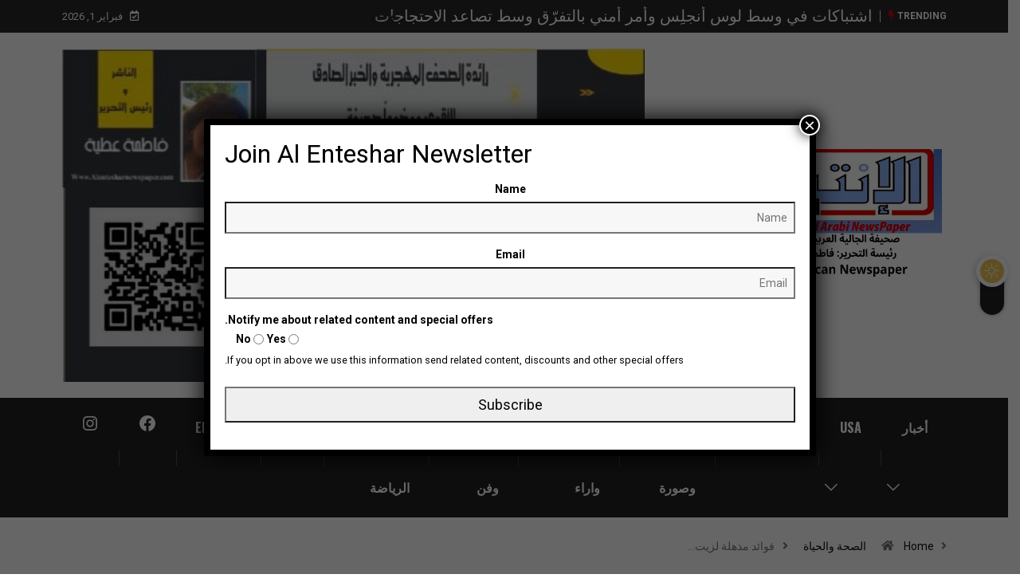

--- FILE ---
content_type: text/html; charset=UTF-8
request_url: https://alentesharnewspaper.com/%D9%81%D9%88%D8%A7%D8%A6%D8%AF-%D9%85%D8%B0%D9%87%D9%84%D8%A9-%D9%84%D8%B2%D9%8A%D8%AA-%D8%A7%D9%84%D8%B2%D9%8A%D8%AA%D9%88%D9%86-%D8%AA%D8%B9%D8%B1%D9%81-%D8%B9%D9%84%D9%8A%D9%87%D8%A7/
body_size: 23952
content:
<!DOCTYPE html>
  <html dir="rtl" lang="ar" class="" data-skin="light"> 
    <head>
        <meta charset="UTF-8">
		<link href="https://fonts.googleapis.com/css?family=Oswald%3Aregular%2C700%2C500%2C400%2C900%7CRoboto%3Aregular%2C400%2C700%2C900&display=swap" rel="stylesheet"><meta name='robots' content='index, follow, max-image-preview:large, max-snippet:-1, max-video-preview:-1' />
		<script type="text/javascript">try{if("undefined"!=typeof localStorage){var digiSkin=localStorage.getItem("digi-skin"),html=document.getElementsByTagName("html")[0].classList,htmlSkin="light";if(html.contains("dark-mode")&&(htmlSkin="dark"),null!=digiSkin&&digiSkin!=htmlSkin){html.add("digi-skin-switch");var digiSkinInverted=!0}"dark"==digiSkin?html.add("dark-mode"):"light"==digiSkin&&html.remove("dark-mode")}}catch(t){console.log(t)}</script>
		        <meta name="viewport" content="width=device-width, initial-scale=1, maximum-scale=5">
        <meta name="description" content="فوائد مذهلة لزيت الزيتون.. تعرف عليها" />
        
	<!-- This site is optimized with the Yoast SEO plugin v17.8 - https://yoast.com/wordpress/plugins/seo/ -->
	<title>فوائد مذهلة لزيت الزيتون.. تعرف عليها - Al Enteshar Newspaper</title>
	<link rel="canonical" href="https://alentesharnewspaper.com/فوائد-مذهلة-لزيت-الزيتون-تعرف-عليها/" />
	<meta property="og:locale" content="ar_AR" />
	<meta property="og:type" content="article" />
	<meta property="og:title" content="فوائد مذهلة لزيت الزيتون.. تعرف عليها - Al Enteshar Newspaper" />
	<meta property="og:description" content="الإنتشار العربي : أثبت علماء كلية هاريسون للصيدلة بجامعة أوبورن الأمريكية فوائد زيت الزيتون للوظائف الإدراكية.وتشير مجلة Nutrients إلى أن الباحثين درسوا حالة 25 متطوعا يعانون من اضطرابات إدراكية خفيفة. طلب منهم إضافة 30 مليلترا (ثلاث ملاعق طعام تقريبا) من زيت الزيتون إلى نظامهم الغذائي اليومي لمدة ستة أشهر. تناول 13 منهم زيت الزيتون البكر [&hellip;]" />
	<meta property="og:url" content="https://alentesharnewspaper.com/فوائد-مذهلة-لزيت-الزيتون-تعرف-عليها/" />
	<meta property="og:site_name" content="Al Enteshar Newspaper" />
	<meta property="article:published_time" content="2023-03-18T07:44:52+00:00" />
	<meta property="article:modified_time" content="2023-03-18T07:44:53+00:00" />
	<meta property="og:image" content="https://alentesharnewspaper.com/wp-content/uploads/2023/03/2023-03-18_06-20-49_473788.jpg" />
	<meta property="og:image:width" content="480" />
	<meta property="og:image:height" content="270" />
	<meta name="twitter:card" content="summary_large_image" />
	<meta name="twitter:label1" content="كُتب بواسطة" />
	<meta name="twitter:data1" content="Editor Editor" />
	<meta name="twitter:label2" content="وقت القراءة المُقدّر" />
	<meta name="twitter:data2" content="دقيقتان" />
	<script type="application/ld+json" class="yoast-schema-graph">{"@context":"https://schema.org","@graph":[{"@type":"WebSite","@id":"https://alentesharnewspaper.com/#website","url":"https://alentesharnewspaper.com/","name":"Al Enteshar Newspaper","description":"The Most Involved Newspaper in the Arab\u2013American community","potentialAction":[{"@type":"SearchAction","target":{"@type":"EntryPoint","urlTemplate":"https://alentesharnewspaper.com/?s={search_term_string}"},"query-input":"required name=search_term_string"}],"inLanguage":"ar"},{"@type":"ImageObject","@id":"https://alentesharnewspaper.com/%d9%81%d9%88%d8%a7%d8%a6%d8%af-%d9%85%d8%b0%d9%87%d9%84%d8%a9-%d9%84%d8%b2%d9%8a%d8%aa-%d8%a7%d9%84%d8%b2%d9%8a%d8%aa%d9%88%d9%86-%d8%aa%d8%b9%d8%b1%d9%81-%d8%b9%d9%84%d9%8a%d9%87%d8%a7/#primaryimage","inLanguage":"ar","url":"https://alentesharnewspaper.com/wp-content/uploads/2023/03/2023-03-18_06-20-49_473788.jpg","contentUrl":"https://alentesharnewspaper.com/wp-content/uploads/2023/03/2023-03-18_06-20-49_473788.jpg","width":480,"height":270},{"@type":"WebPage","@id":"https://alentesharnewspaper.com/%d9%81%d9%88%d8%a7%d8%a6%d8%af-%d9%85%d8%b0%d9%87%d9%84%d8%a9-%d9%84%d8%b2%d9%8a%d8%aa-%d8%a7%d9%84%d8%b2%d9%8a%d8%aa%d9%88%d9%86-%d8%aa%d8%b9%d8%b1%d9%81-%d8%b9%d9%84%d9%8a%d9%87%d8%a7/#webpage","url":"https://alentesharnewspaper.com/%d9%81%d9%88%d8%a7%d8%a6%d8%af-%d9%85%d8%b0%d9%87%d9%84%d8%a9-%d9%84%d8%b2%d9%8a%d8%aa-%d8%a7%d9%84%d8%b2%d9%8a%d8%aa%d9%88%d9%86-%d8%aa%d8%b9%d8%b1%d9%81-%d8%b9%d9%84%d9%8a%d9%87%d8%a7/","name":"\u0641\u0648\u0627\u0626\u062f \u0645\u0630\u0647\u0644\u0629 \u0644\u0632\u064a\u062a \u0627\u0644\u0632\u064a\u062a\u0648\u0646.. \u062a\u0639\u0631\u0641 \u0639\u0644\u064a\u0647\u0627 - Al Enteshar Newspaper","isPartOf":{"@id":"https://alentesharnewspaper.com/#website"},"primaryImageOfPage":{"@id":"https://alentesharnewspaper.com/%d9%81%d9%88%d8%a7%d8%a6%d8%af-%d9%85%d8%b0%d9%87%d9%84%d8%a9-%d9%84%d8%b2%d9%8a%d8%aa-%d8%a7%d9%84%d8%b2%d9%8a%d8%aa%d9%88%d9%86-%d8%aa%d8%b9%d8%b1%d9%81-%d8%b9%d9%84%d9%8a%d9%87%d8%a7/#primaryimage"},"datePublished":"2023-03-18T07:44:52+00:00","dateModified":"2023-03-18T07:44:53+00:00","author":{"@id":"https://alentesharnewspaper.com/#/schema/person/3d5c4286a62dfda0cd839b3af5b4b2db"},"breadcrumb":{"@id":"https://alentesharnewspaper.com/%d9%81%d9%88%d8%a7%d8%a6%d8%af-%d9%85%d8%b0%d9%87%d9%84%d8%a9-%d9%84%d8%b2%d9%8a%d8%aa-%d8%a7%d9%84%d8%b2%d9%8a%d8%aa%d9%88%d9%86-%d8%aa%d8%b9%d8%b1%d9%81-%d8%b9%d9%84%d9%8a%d9%87%d8%a7/#breadcrumb"},"inLanguage":"ar","potentialAction":[{"@type":"ReadAction","target":["https://alentesharnewspaper.com/%d9%81%d9%88%d8%a7%d8%a6%d8%af-%d9%85%d8%b0%d9%87%d9%84%d8%a9-%d9%84%d8%b2%d9%8a%d8%aa-%d8%a7%d9%84%d8%b2%d9%8a%d8%aa%d9%88%d9%86-%d8%aa%d8%b9%d8%b1%d9%81-%d8%b9%d9%84%d9%8a%d9%87%d8%a7/"]}]},{"@type":"BreadcrumbList","@id":"https://alentesharnewspaper.com/%d9%81%d9%88%d8%a7%d8%a6%d8%af-%d9%85%d8%b0%d9%87%d9%84%d8%a9-%d9%84%d8%b2%d9%8a%d8%aa-%d8%a7%d9%84%d8%b2%d9%8a%d8%aa%d9%88%d9%86-%d8%aa%d8%b9%d8%b1%d9%81-%d8%b9%d9%84%d9%8a%d9%87%d8%a7/#breadcrumb","itemListElement":[{"@type":"ListItem","position":1,"name":"Home","item":"https://alentesharnewspaper.com/"},{"@type":"ListItem","position":2,"name":"\u0641\u0648\u0627\u0626\u062f \u0645\u0630\u0647\u0644\u0629 \u0644\u0632\u064a\u062a \u0627\u0644\u0632\u064a\u062a\u0648\u0646.. \u062a\u0639\u0631\u0641 \u0639\u0644\u064a\u0647\u0627"}]},{"@type":"Person","@id":"https://alentesharnewspaper.com/#/schema/person/3d5c4286a62dfda0cd839b3af5b4b2db","name":"Editor Editor","image":{"@type":"ImageObject","@id":"https://alentesharnewspaper.com/#personlogo","inLanguage":"ar","url":"https://secure.gravatar.com/avatar/fb30b65915c315dca15cb259deae3646?s=96&d=mm&r=g","contentUrl":"https://secure.gravatar.com/avatar/fb30b65915c315dca15cb259deae3646?s=96&d=mm&r=g","caption":"Editor Editor"},"url":"https://alentesharnewspaper.com/author/editor/"}]}</script>
	<!-- / Yoast SEO plugin. -->


<link rel='dns-prefetch' href='//www.googletagmanager.com' />
<link rel="alternate" type="application/rss+xml" title="Al Enteshar Newspaper &laquo; الخلاصة" href="https://alentesharnewspaper.com/feed/" />
<link rel="alternate" type="application/rss+xml" title="Al Enteshar Newspaper &laquo; خلاصة التعليقات" href="https://alentesharnewspaper.com/comments/feed/" />
<link rel="alternate" type="application/rss+xml" title="Al Enteshar Newspaper &laquo; فوائد مذهلة لزيت الزيتون.. تعرف عليها خلاصة التعليقات" href="https://alentesharnewspaper.com/%d9%81%d9%88%d8%a7%d8%a6%d8%af-%d9%85%d8%b0%d9%87%d9%84%d8%a9-%d9%84%d8%b2%d9%8a%d8%aa-%d8%a7%d9%84%d8%b2%d9%8a%d8%aa%d9%88%d9%86-%d8%aa%d8%b9%d8%b1%d9%81-%d8%b9%d9%84%d9%8a%d9%87%d8%a7/feed/" />
<script type="text/javascript">
window._wpemojiSettings = {"baseUrl":"https:\/\/s.w.org\/images\/core\/emoji\/14.0.0\/72x72\/","ext":".png","svgUrl":"https:\/\/s.w.org\/images\/core\/emoji\/14.0.0\/svg\/","svgExt":".svg","source":{"concatemoji":"https:\/\/alentesharnewspaper.com\/wp-includes\/js\/wp-emoji-release.min.js?ver=6.1.9"}};
/*! This file is auto-generated */
!function(e,a,t){var n,r,o,i=a.createElement("canvas"),p=i.getContext&&i.getContext("2d");function s(e,t){var a=String.fromCharCode,e=(p.clearRect(0,0,i.width,i.height),p.fillText(a.apply(this,e),0,0),i.toDataURL());return p.clearRect(0,0,i.width,i.height),p.fillText(a.apply(this,t),0,0),e===i.toDataURL()}function c(e){var t=a.createElement("script");t.src=e,t.defer=t.type="text/javascript",a.getElementsByTagName("head")[0].appendChild(t)}for(o=Array("flag","emoji"),t.supports={everything:!0,everythingExceptFlag:!0},r=0;r<o.length;r++)t.supports[o[r]]=function(e){if(p&&p.fillText)switch(p.textBaseline="top",p.font="600 32px Arial",e){case"flag":return s([127987,65039,8205,9895,65039],[127987,65039,8203,9895,65039])?!1:!s([55356,56826,55356,56819],[55356,56826,8203,55356,56819])&&!s([55356,57332,56128,56423,56128,56418,56128,56421,56128,56430,56128,56423,56128,56447],[55356,57332,8203,56128,56423,8203,56128,56418,8203,56128,56421,8203,56128,56430,8203,56128,56423,8203,56128,56447]);case"emoji":return!s([129777,127995,8205,129778,127999],[129777,127995,8203,129778,127999])}return!1}(o[r]),t.supports.everything=t.supports.everything&&t.supports[o[r]],"flag"!==o[r]&&(t.supports.everythingExceptFlag=t.supports.everythingExceptFlag&&t.supports[o[r]]);t.supports.everythingExceptFlag=t.supports.everythingExceptFlag&&!t.supports.flag,t.DOMReady=!1,t.readyCallback=function(){t.DOMReady=!0},t.supports.everything||(n=function(){t.readyCallback()},a.addEventListener?(a.addEventListener("DOMContentLoaded",n,!1),e.addEventListener("load",n,!1)):(e.attachEvent("onload",n),a.attachEvent("onreadystatechange",function(){"complete"===a.readyState&&t.readyCallback()})),(e=t.source||{}).concatemoji?c(e.concatemoji):e.wpemoji&&e.twemoji&&(c(e.twemoji),c(e.wpemoji)))}(window,document,window._wpemojiSettings);
</script>
<style type="text/css">
img.wp-smiley,
img.emoji {
	display: inline !important;
	border: none !important;
	box-shadow: none !important;
	height: 1em !important;
	width: 1em !important;
	margin: 0 0.07em !important;
	vertical-align: -0.1em !important;
	background: none !important;
	padding: 0 !important;
}
</style>
	<link rel='stylesheet' id='wp-block-library-rtl-css' href='https://alentesharnewspaper.com/wp-includes/css/dist/block-library/style-rtl.min.css?ver=6.1.9' type='text/css' media='all' />
<style id='wp-block-library-theme-inline-css' type='text/css'>
.wp-block-audio figcaption{color:#555;font-size:13px;text-align:center}.is-dark-theme .wp-block-audio figcaption{color:hsla(0,0%,100%,.65)}.wp-block-audio{margin:0 0 1em}.wp-block-code{border:1px solid #ccc;border-radius:4px;font-family:Menlo,Consolas,monaco,monospace;padding:.8em 1em}.wp-block-embed figcaption{color:#555;font-size:13px;text-align:center}.is-dark-theme .wp-block-embed figcaption{color:hsla(0,0%,100%,.65)}.wp-block-embed{margin:0 0 1em}.blocks-gallery-caption{color:#555;font-size:13px;text-align:center}.is-dark-theme .blocks-gallery-caption{color:hsla(0,0%,100%,.65)}.wp-block-image figcaption{color:#555;font-size:13px;text-align:center}.is-dark-theme .wp-block-image figcaption{color:hsla(0,0%,100%,.65)}.wp-block-image{margin:0 0 1em}.wp-block-pullquote{border-top:4px solid;border-bottom:4px solid;margin-bottom:1.75em;color:currentColor}.wp-block-pullquote__citation,.wp-block-pullquote cite,.wp-block-pullquote footer{color:currentColor;text-transform:uppercase;font-size:.8125em;font-style:normal}.wp-block-quote{border-left:.25em solid;margin:0 0 1.75em;padding-left:1em}.wp-block-quote cite,.wp-block-quote footer{color:currentColor;font-size:.8125em;position:relative;font-style:normal}.wp-block-quote.has-text-align-right{border-left:none;border-right:.25em solid;padding-left:0;padding-right:1em}.wp-block-quote.has-text-align-center{border:none;padding-left:0}.wp-block-quote.is-large,.wp-block-quote.is-style-large,.wp-block-quote.is-style-plain{border:none}.wp-block-search .wp-block-search__label{font-weight:700}.wp-block-search__button{border:1px solid #ccc;padding:.375em .625em}:where(.wp-block-group.has-background){padding:1.25em 2.375em}.wp-block-separator.has-css-opacity{opacity:.4}.wp-block-separator{border:none;border-bottom:2px solid;margin-left:auto;margin-right:auto}.wp-block-separator.has-alpha-channel-opacity{opacity:1}.wp-block-separator:not(.is-style-wide):not(.is-style-dots){width:100px}.wp-block-separator.has-background:not(.is-style-dots){border-bottom:none;height:1px}.wp-block-separator.has-background:not(.is-style-wide):not(.is-style-dots){height:2px}.wp-block-table{margin:"0 0 1em 0"}.wp-block-table thead{border-bottom:3px solid}.wp-block-table tfoot{border-top:3px solid}.wp-block-table td,.wp-block-table th{word-break:normal}.wp-block-table figcaption{color:#555;font-size:13px;text-align:center}.is-dark-theme .wp-block-table figcaption{color:hsla(0,0%,100%,.65)}.wp-block-video figcaption{color:#555;font-size:13px;text-align:center}.is-dark-theme .wp-block-video figcaption{color:hsla(0,0%,100%,.65)}.wp-block-video{margin:0 0 1em}.wp-block-template-part.has-background{padding:1.25em 2.375em;margin-top:0;margin-bottom:0}
</style>
<link rel='stylesheet' id='classic-theme-styles-css' href='https://alentesharnewspaper.com/wp-includes/css/classic-themes.min.css?ver=1' type='text/css' media='all' />
<style id='global-styles-inline-css' type='text/css'>
body{--wp--preset--color--black: #000000;--wp--preset--color--cyan-bluish-gray: #abb8c3;--wp--preset--color--white: #ffffff;--wp--preset--color--pale-pink: #f78da7;--wp--preset--color--vivid-red: #cf2e2e;--wp--preset--color--luminous-vivid-orange: #ff6900;--wp--preset--color--luminous-vivid-amber: #fcb900;--wp--preset--color--light-green-cyan: #7bdcb5;--wp--preset--color--vivid-green-cyan: #00d084;--wp--preset--color--pale-cyan-blue: #8ed1fc;--wp--preset--color--vivid-cyan-blue: #0693e3;--wp--preset--color--vivid-purple: #9b51e0;--wp--preset--gradient--vivid-cyan-blue-to-vivid-purple: linear-gradient(135deg,rgba(6,147,227,1) 0%,rgb(155,81,224) 100%);--wp--preset--gradient--light-green-cyan-to-vivid-green-cyan: linear-gradient(135deg,rgb(122,220,180) 0%,rgb(0,208,130) 100%);--wp--preset--gradient--luminous-vivid-amber-to-luminous-vivid-orange: linear-gradient(135deg,rgba(252,185,0,1) 0%,rgba(255,105,0,1) 100%);--wp--preset--gradient--luminous-vivid-orange-to-vivid-red: linear-gradient(135deg,rgba(255,105,0,1) 0%,rgb(207,46,46) 100%);--wp--preset--gradient--very-light-gray-to-cyan-bluish-gray: linear-gradient(135deg,rgb(238,238,238) 0%,rgb(169,184,195) 100%);--wp--preset--gradient--cool-to-warm-spectrum: linear-gradient(135deg,rgb(74,234,220) 0%,rgb(151,120,209) 20%,rgb(207,42,186) 40%,rgb(238,44,130) 60%,rgb(251,105,98) 80%,rgb(254,248,76) 100%);--wp--preset--gradient--blush-light-purple: linear-gradient(135deg,rgb(255,206,236) 0%,rgb(152,150,240) 100%);--wp--preset--gradient--blush-bordeaux: linear-gradient(135deg,rgb(254,205,165) 0%,rgb(254,45,45) 50%,rgb(107,0,62) 100%);--wp--preset--gradient--luminous-dusk: linear-gradient(135deg,rgb(255,203,112) 0%,rgb(199,81,192) 50%,rgb(65,88,208) 100%);--wp--preset--gradient--pale-ocean: linear-gradient(135deg,rgb(255,245,203) 0%,rgb(182,227,212) 50%,rgb(51,167,181) 100%);--wp--preset--gradient--electric-grass: linear-gradient(135deg,rgb(202,248,128) 0%,rgb(113,206,126) 100%);--wp--preset--gradient--midnight: linear-gradient(135deg,rgb(2,3,129) 0%,rgb(40,116,252) 100%);--wp--preset--duotone--dark-grayscale: url('#wp-duotone-dark-grayscale');--wp--preset--duotone--grayscale: url('#wp-duotone-grayscale');--wp--preset--duotone--purple-yellow: url('#wp-duotone-purple-yellow');--wp--preset--duotone--blue-red: url('#wp-duotone-blue-red');--wp--preset--duotone--midnight: url('#wp-duotone-midnight');--wp--preset--duotone--magenta-yellow: url('#wp-duotone-magenta-yellow');--wp--preset--duotone--purple-green: url('#wp-duotone-purple-green');--wp--preset--duotone--blue-orange: url('#wp-duotone-blue-orange');--wp--preset--font-size--small: 13px;--wp--preset--font-size--medium: 20px;--wp--preset--font-size--large: 36px;--wp--preset--font-size--x-large: 42px;--wp--preset--spacing--20: 0.44rem;--wp--preset--spacing--30: 0.67rem;--wp--preset--spacing--40: 1rem;--wp--preset--spacing--50: 1.5rem;--wp--preset--spacing--60: 2.25rem;--wp--preset--spacing--70: 3.38rem;--wp--preset--spacing--80: 5.06rem;}:where(.is-layout-flex){gap: 0.5em;}body .is-layout-flow > .alignleft{float: left;margin-inline-start: 0;margin-inline-end: 2em;}body .is-layout-flow > .alignright{float: right;margin-inline-start: 2em;margin-inline-end: 0;}body .is-layout-flow > .aligncenter{margin-left: auto !important;margin-right: auto !important;}body .is-layout-constrained > .alignleft{float: left;margin-inline-start: 0;margin-inline-end: 2em;}body .is-layout-constrained > .alignright{float: right;margin-inline-start: 2em;margin-inline-end: 0;}body .is-layout-constrained > .aligncenter{margin-left: auto !important;margin-right: auto !important;}body .is-layout-constrained > :where(:not(.alignleft):not(.alignright):not(.alignfull)){max-width: var(--wp--style--global--content-size);margin-left: auto !important;margin-right: auto !important;}body .is-layout-constrained > .alignwide{max-width: var(--wp--style--global--wide-size);}body .is-layout-flex{display: flex;}body .is-layout-flex{flex-wrap: wrap;align-items: center;}body .is-layout-flex > *{margin: 0;}:where(.wp-block-columns.is-layout-flex){gap: 2em;}.has-black-color{color: var(--wp--preset--color--black) !important;}.has-cyan-bluish-gray-color{color: var(--wp--preset--color--cyan-bluish-gray) !important;}.has-white-color{color: var(--wp--preset--color--white) !important;}.has-pale-pink-color{color: var(--wp--preset--color--pale-pink) !important;}.has-vivid-red-color{color: var(--wp--preset--color--vivid-red) !important;}.has-luminous-vivid-orange-color{color: var(--wp--preset--color--luminous-vivid-orange) !important;}.has-luminous-vivid-amber-color{color: var(--wp--preset--color--luminous-vivid-amber) !important;}.has-light-green-cyan-color{color: var(--wp--preset--color--light-green-cyan) !important;}.has-vivid-green-cyan-color{color: var(--wp--preset--color--vivid-green-cyan) !important;}.has-pale-cyan-blue-color{color: var(--wp--preset--color--pale-cyan-blue) !important;}.has-vivid-cyan-blue-color{color: var(--wp--preset--color--vivid-cyan-blue) !important;}.has-vivid-purple-color{color: var(--wp--preset--color--vivid-purple) !important;}.has-black-background-color{background-color: var(--wp--preset--color--black) !important;}.has-cyan-bluish-gray-background-color{background-color: var(--wp--preset--color--cyan-bluish-gray) !important;}.has-white-background-color{background-color: var(--wp--preset--color--white) !important;}.has-pale-pink-background-color{background-color: var(--wp--preset--color--pale-pink) !important;}.has-vivid-red-background-color{background-color: var(--wp--preset--color--vivid-red) !important;}.has-luminous-vivid-orange-background-color{background-color: var(--wp--preset--color--luminous-vivid-orange) !important;}.has-luminous-vivid-amber-background-color{background-color: var(--wp--preset--color--luminous-vivid-amber) !important;}.has-light-green-cyan-background-color{background-color: var(--wp--preset--color--light-green-cyan) !important;}.has-vivid-green-cyan-background-color{background-color: var(--wp--preset--color--vivid-green-cyan) !important;}.has-pale-cyan-blue-background-color{background-color: var(--wp--preset--color--pale-cyan-blue) !important;}.has-vivid-cyan-blue-background-color{background-color: var(--wp--preset--color--vivid-cyan-blue) !important;}.has-vivid-purple-background-color{background-color: var(--wp--preset--color--vivid-purple) !important;}.has-black-border-color{border-color: var(--wp--preset--color--black) !important;}.has-cyan-bluish-gray-border-color{border-color: var(--wp--preset--color--cyan-bluish-gray) !important;}.has-white-border-color{border-color: var(--wp--preset--color--white) !important;}.has-pale-pink-border-color{border-color: var(--wp--preset--color--pale-pink) !important;}.has-vivid-red-border-color{border-color: var(--wp--preset--color--vivid-red) !important;}.has-luminous-vivid-orange-border-color{border-color: var(--wp--preset--color--luminous-vivid-orange) !important;}.has-luminous-vivid-amber-border-color{border-color: var(--wp--preset--color--luminous-vivid-amber) !important;}.has-light-green-cyan-border-color{border-color: var(--wp--preset--color--light-green-cyan) !important;}.has-vivid-green-cyan-border-color{border-color: var(--wp--preset--color--vivid-green-cyan) !important;}.has-pale-cyan-blue-border-color{border-color: var(--wp--preset--color--pale-cyan-blue) !important;}.has-vivid-cyan-blue-border-color{border-color: var(--wp--preset--color--vivid-cyan-blue) !important;}.has-vivid-purple-border-color{border-color: var(--wp--preset--color--vivid-purple) !important;}.has-vivid-cyan-blue-to-vivid-purple-gradient-background{background: var(--wp--preset--gradient--vivid-cyan-blue-to-vivid-purple) !important;}.has-light-green-cyan-to-vivid-green-cyan-gradient-background{background: var(--wp--preset--gradient--light-green-cyan-to-vivid-green-cyan) !important;}.has-luminous-vivid-amber-to-luminous-vivid-orange-gradient-background{background: var(--wp--preset--gradient--luminous-vivid-amber-to-luminous-vivid-orange) !important;}.has-luminous-vivid-orange-to-vivid-red-gradient-background{background: var(--wp--preset--gradient--luminous-vivid-orange-to-vivid-red) !important;}.has-very-light-gray-to-cyan-bluish-gray-gradient-background{background: var(--wp--preset--gradient--very-light-gray-to-cyan-bluish-gray) !important;}.has-cool-to-warm-spectrum-gradient-background{background: var(--wp--preset--gradient--cool-to-warm-spectrum) !important;}.has-blush-light-purple-gradient-background{background: var(--wp--preset--gradient--blush-light-purple) !important;}.has-blush-bordeaux-gradient-background{background: var(--wp--preset--gradient--blush-bordeaux) !important;}.has-luminous-dusk-gradient-background{background: var(--wp--preset--gradient--luminous-dusk) !important;}.has-pale-ocean-gradient-background{background: var(--wp--preset--gradient--pale-ocean) !important;}.has-electric-grass-gradient-background{background: var(--wp--preset--gradient--electric-grass) !important;}.has-midnight-gradient-background{background: var(--wp--preset--gradient--midnight) !important;}.has-small-font-size{font-size: var(--wp--preset--font-size--small) !important;}.has-medium-font-size{font-size: var(--wp--preset--font-size--medium) !important;}.has-large-font-size{font-size: var(--wp--preset--font-size--large) !important;}.has-x-large-font-size{font-size: var(--wp--preset--font-size--x-large) !important;}
.wp-block-navigation a:where(:not(.wp-element-button)){color: inherit;}
:where(.wp-block-columns.is-layout-flex){gap: 2em;}
.wp-block-pullquote{font-size: 1.5em;line-height: 1.6;}
</style>
<link rel='stylesheet' id='fontawesome-five-css-css' href='https://alentesharnewspaper.com/wp-content/plugins/accesspress-social-counter/css/fontawesome-all.css?ver=1.9.2' type='text/css' media='all' />
<link rel='stylesheet' id='apsc-frontend-css-css' href='https://alentesharnewspaper.com/wp-content/plugins/accesspress-social-counter/css/frontend.css?ver=1.9.2' type='text/css' media='all' />
<link rel='stylesheet' id='contact-form-7-css' href='https://alentesharnewspaper.com/wp-content/plugins/contact-form-7/includes/css/styles.css?ver=5.5.3' type='text/css' media='all' />
<link rel='stylesheet' id='contact-form-7-rtl-css' href='https://alentesharnewspaper.com/wp-content/plugins/contact-form-7/includes/css/styles-rtl.css?ver=5.5.3' type='text/css' media='all' />
<link rel='stylesheet' id='dashicons-css' href='https://alentesharnewspaper.com/wp-includes/css/dashicons.min.css?ver=6.1.9' type='text/css' media='all' />
<link rel='stylesheet' id='dflip-icons-style-css' href='https://alentesharnewspaper.com/wp-content/plugins/3d-flipbook-dflip-lite/assets/css/themify-icons.min.css?ver=1.7.16' type='text/css' media='all' />
<link rel='stylesheet' id='dflip-style-css' href='https://alentesharnewspaper.com/wp-content/plugins/3d-flipbook-dflip-lite/assets/css/dflip.min.css?ver=1.7.16' type='text/css' media='all' />
<link rel='stylesheet' id='popup-maker-site-css' href='//alentesharnewspaper.com/wp-content/uploads/pum/pum-site-styles.css?generated=1642471438&#038;ver=1.16.2' type='text/css' media='all' />
<link rel='stylesheet' id='bootstrap-rtl-css' href='https://alentesharnewspaper.com/wp-content/themes/digiqole/assets/css/bootstrap.min-rtl.css?ver=2.0.2' type='text/css' media='all' />
<link rel='stylesheet' id='icon-font-css' href='https://alentesharnewspaper.com/wp-content/themes/digiqole/assets/css/icon-font.css?ver=2.0.2' type='text/css' media='all' />
<link rel='preload' as='style' id='digiqole-all-style-css' href='https://alentesharnewspaper.com/wp-content/themes/digiqole/assets/css/all.css?ver=2.0.2' type='text/css' media='all' />
<link rel='stylesheet' id='digiqole-master-css' href='https://alentesharnewspaper.com/wp-content/themes/digiqole/assets/css/master.css?ver=2.0.2' type='text/css' media='all' />
<style id='digiqole-master-inline-css' type='text/css'>

        html.fonts-loaded body{ font-family:"Roboto";font-size:15px; }
        .body-box-layout{ 
            background-image:url();;
            background-repeat: no-repeat;
            background-position: center;
            background-size: cover;
            background-attachment: fixed;
         }
        body,
        .post-navigation .post-previous a p, .post-navigation .post-next a p,
        .dark-mode .blog-single .post-meta li,
        .dark-mode .wp-block-quote p,
        .dark-mode .wp-block-quote::before,
        .dark-mode .wp-block-quote cite,
        .dark-mode .view-review-list .xs-review-date,
        .dark-mode .view-review-list .xs-reviewer-author,
        .dark-mode .breadcrumb li,
        .dark-mode .post-meta span,
        .dark-mode .post-meta span a,
        .dark-mode .tranding-bg-white .tranding-bar .trending-slide-bg.trending-slide .post-title a,
        .dark-mode .blog-single .post-meta li.post-author a{
           color:  #2a2a2a;
        }

        h1, h2, h3, h4, h5, h6,
        .post-title,
        .post-navigation span,
        .post-title a,
        .dark-mode .error-page .error-code,
        .dark-mode.archive .entry-blog-summery .readmore-btn,
        .dark-mode .entry-blog-summery.ts-post .readmore-btn,
        .dark-mode .apsc-icons-wrapper.apsc-theme-2 .apsc-each-profile a,
        .dark-mode .ts-author-content .comment a{
            color:  #2a2a2a;
        }


        .dark-mode .apsc-icons-wrapper.apsc-theme-2 .apsc-each-profile a{
            color: #2a2a2a !important;
        }
        .dark-mode .blog-single .post .post-body{
            background: transparent;
        }

        html.fonts-loaded h1,
        html.fonts-loaded h2{
            font-family:"Oswald";font-weight:700;
        }
        html.fonts-loaded h3{ 
            font-family:"Oswald";font-weight:500; 
        }

        html.fonts-loaded h4{ 
            font-family:"Oswald";font-size:26px;font-weight:500;
        }

        a,
        .entry-header .entry-title a:hover,
        .sidebar ul li a:hover,
        .breadcrumb a:hover {
            color: #c90805;
            transition: all ease 500ms;
        }
      
        .btn-primary:hover,
        .switch__background,
        .switch__mouth,
        .switch__eye-left,
        .switch__eye-right{
         background: #2a2a2a;
         border-color: #2a2a2a;;
        }

        .tag-lists a:hover,
        .tagcloud a:hover,
        .owl-carousel .owl-dots .owl-dot.active span,
        .blog-single .tag-lists a:hover {
            border-color: #c90805;
        }

        blockquote.wp-block-quote, .wp-block-quote, .wp-block-quote:not(.is-large):not(.is-style-large), .wp-block-pullquote blockquote,
         blockquote.wp-block-pullquote, .wp-block-quote.is-large, .wp-block-quote.is-style-large{
            border-left-color: #c90805;
        }
        
        .post .post-footer .readmore,
        .post .post-media .video-link-btn a,
        .post-list-item .recen-tab-menu.nav-tabs li a:before, 
        .post-list-item .recen-tab-menu.nav-tabs li a:after,
        .blog-single .xs-review-box .xs-review .xs-btn:hover,
        .blog-single .tag-lists span,
        .tag-lists a:hover, .tagcloud a:hover,
        .heading-style3 .block-title .title-angle-shap:before, 
        .heading-style3 .block-title .title-angle-shap:after,
         .heading-style3 .widget-title .title-angle-shap:before, 
         .heading-style3 .widget-title .title-angle-shap:after, 
         .sidebar .widget .block-title .title-angle-shap:before,
          .sidebar .widget .block-title .title-angle-shap:after, 
          .sidebar .widget .widget-title .title-angle-shap:before, 
        .sidebar .widget .widget-title .title-angle-shap:after,
        .pagination li.active a, .pagination li:hover a,
        .owl-carousel .owl-dots .owl-dot.active span,
        .main-pagination .swiper-pagination-bullet-active,
        .swiper-pagination .swiper-pagination-bullet-active,
        .header .navbar-light .ekit-wid-con .digiqole-elementskit-menu
         .elementskit-navbar-nav > li.active > a:before,
         .trending-light .tranding-bar .trending-slide .trending-title,
        .post-list-item .post-thumb .tab-post-count, .post-list-item .post-thumb .post-index,
        .woocommerce ul.products li.product .button,.woocommerce ul.products li.product .added_to_cart,
        .woocommerce nav.woocommerce-pagination ul li a:focus, .woocommerce nav.woocommerce-pagination ul li a:hover, .woocommerce nav.woocommerce-pagination ul li span.current,
        .woocommerce #respond input#submit.alt, .woocommerce a.button.alt, .woocommerce button.button.alt, .woocommerce input.button.alt,.sponsor-web-link a:hover i, .woocommerce .widget_price_filter .ui-slider .ui-slider-range,
        .woocommerce span.onsale,
        .not-found .input-group-btn,
        .btn,
        .BackTo,
        .sidebar .widget.widget_search .input-group-btn,
        .woocommerce ul.products li.product .added_to_cart:hover, .woocommerce #respond input#submit.alt:hover, .woocommerce a.button.alt:hover, .woocommerce button.button.alt:hover, 
        .footer-social li a,
        .digiqole-video-post .video-item .post-video .ts-play-btn,
        .blog-single .post-meta .social-share i.fa-share,
        .social-share i.ts-icon-share,
        .woocommerce input.button.alt:hover,
        .woocommerce .widget_price_filter .ui-slider .ui-slider-handle,
        #preloader,
        .main-slider .swiper-button-next:hover,
        .main-slider .swiper-button-prev:hover,
        .main-slider .owl-dots .owl-dot.swiper-pagination-bullet-active,
        .main-slider .owl-dots .swiper-pagination-bullet.swiper-pagination-bullet-active,
        .main-slider .swiper-pagination .owl-dot.swiper-pagination-bullet-active,
        .main-slider .swiper-pagination .swiper-pagination-bullet.swiper-pagination-bullet-active,
        .main-slider .main-pagination .owl-dot.swiper-pagination-bullet-active,
        .main-slider .main-pagination .swiper-pagination-bullet.swiper-pagination-bullet-active,
        .weekend-top .owl-dots .owl-dot.swiper-pagination-bullet-active,
        .weekend-top .owl-dots .swiper-pagination-bullet.swiper-pagination-bullet-active,
        .weekend-top .swiper-pagination .owl-dot.swiper-pagination-bullet-active,
        .weekend-top .swiper-pagination .swiper-pagination-bullet.swiper-pagination-bullet-active,
        .featured-tab-item .nav-tabs .nav-link.active:before,
        .post-slider .swiper-pagination .swiper-pagination-bullet.swiper-pagination-bullet-active,
        .blog-single .post-meta .social-share .ts-icon-share {
            background: #c90805;
        }
        .owl-carousel.owl-loaded .owl-nav .owl-next.disabled, 
        .owl-carousel.owl-loaded .owl-nav .owl-prev.disabled,
        .ts-about-image-wrapper.owl-carousel.owl-theme .owl-nav [class*=owl-]:hover{
            background: #c90805 !important;
        }

        .ts-footer .recent-posts-widget .post-content .post-title a:hover,
        .post-list-item .recen-tab-menu.nav-tabs li a.active,
        .ts-footer .footer-left-widget .footer-social li a:hover,
         .ts-footer .footer-widget .footer-social li a:hover,
         .heading-style3 .block-title, .heading-style3 .widget-title,
         .topbar.topbar-gray .tranding-bg-white .tranding-bar .trending-slide-bg .trending-title i,
         .sidebar .widget .block-title, .sidebar .widget .widget-title,
         .header .navbar-light .ekit-wid-con .digiqole-elementskit-menu .elementskit-navbar-nav .dropdown-item.active,
         .header .navbar-light .ekit-wid-con .digiqole-elementskit-menu .elementskit-navbar-nav li a:hover,
         .social-links li a:hover,
         .post-title a:hover,
         .video-tab-list .post-tab-list li a.active h4.post-title, .video-tab-list .post-tab-list li a:hover h4.post-title,
         .featured-tab-item .nav-tabs .nav-link.active .tab-head > span.tab-text-title,
         .woocommerce ul.products li.product .price, 
         .woocommerce ul.products li.product .woocommerce-loop-product__title:hover,
         .load-more-btn .digiqole-post-grid-loadmore:hover,
         .blog-single .post-meta li.meta-post-view,
         .ts-overlay-style .post-meta-info li.active i,
         .blog-single .post-meta li a:hover {
            color: #c90805;
        }
        
        .post-layout-style5 .post-meta li.meta-post-view .ts-icon {
            color: #c90805!important;
        }
      
        
            .topbar.topbar-gray,
            .topbar-dark .top-dark-info{
                background: #2a2a2a;
            }
        
            .topbar .top-nav li a,
            .topbar .social-links li a,
            .topbar.topbar-gray .top-info li,
            .tranding-bg-dark .tranding-bar .trending-slide-bg .trending-title,
            .tranding-bg-dark .tranding-bar .trending-slide-bg .post-title a,
            .topbar-dark .top-dark-info .top-info li,
            .tranding-bar .trending-slide .post-title a,
            .header-gradient-area .topbar .tranding-bar .trending-slide .trending-title,
            .header-gradient-area .topbar .top-info li a, .header-gradient-area .topbar .social-links li a,
            .header-gradient-area .topbar .top-info li, .header-gradient-area .topbar .social-links li,
            .topbar.topbar-gray .tranding-bg-white .tranding-bar .trending-slide-bg .trending-title,
            .topbar.topbar-gray .tranding-bg-white .tranding-bar .trending-slide-bg .post-title a,
            .topbar .social-links .header-date-info{
                color: #ffffff;
            }
        
            .logo img{
                max-width: 300px;
            }
        
            .logo{
                padding-top:  10px;
                padding-bottom:  10px;
            }
        
            .header .navbar-light .ekit-wid-con .digiqole-elementskit-menu{
               height: 75px;
            }
            @media(min-width: 1024px){
                .header-gradient-area .navbar-light .ekit-wid-con .digiqole-elementskit-menu .elementskit-navbar-nav > li > a,
                .header.header-gradient .navbar-light .ekit-wid-con .digiqole-elementskit-menu .elementskit-navbar-nav > li > a, 
                .header .navbar-light .ekit-wid-con .digiqole-elementskit-menu .elementskit-navbar-nav > li > a,
                 .header .navbar-light .nav-search-area a, .header-gradient .navbar-light .social-links li a, 
                 .header .navbar-light .navbar-nav > li > a, 
               .header-gradient .navbar-light .nav-search-area .header-search-icon a{
                   line-height: 75px;
               }
            }
        
     
            html.fonts-loaded .header .navbar-light .navbar-nav li ul.dropdown-menu li a,
            html.fonts-loaded .header .navbar-light .ekit-wid-con .digiqole-elementskit-menu .elementskit-navbar-nav li ul li a,
            html.fonts-loaded .header .navbar-light .ekit-wid-con .digiqole-elementskit-menu .elementskit-navbar-nav li .elementskit-dropdown li a{
                   color: ;
                   font-size: 16px;
                }
            
            html.fonts-loaded .header-gradient-area .navbar-light .ekit-wid-con .digiqole-elementskit-menu .elementskit-navbar-nav > li > a,
            html.fonts-loaded .header.header-gradient .navbar-light .ekit-wid-con .digiqole-elementskit-menu .elementskit-navbar-nav > li > a,
            html.fonts-loaded .header .navbar-light .ekit-wid-con .digiqole-elementskit-menu .elementskit-navbar-nav > li > a,
            html.fonts-loaded .header .navbar-light .nav-search-area a,
            html.fonts-loaded .header-gradient .navbar-light .social-links li a,
            html.fonts-loaded .header .navbar-light .navbar-nav > li > a,
            html.fonts-loaded .header-gradient .navbar-light .nav-search-area .header-search-icon a{
                font-family:"Oswald";font-size:16px;font-weight:regular;
                }
            
        .newsletter-area{
                background-image: linear-gradient(20deg, #ffffff 0%, #ffffff 100%);
            }
        .ts-footer{
            padding-top:100px;
            padding-bottom:100px;
         }
      body,
      .dark-mode .ts-author-media,
      .dark-mode .ts-author-content::before,
      .dark-mode .ts-author-content::after,
      .dark-mode .post-layout-style4 .post-single .entry-header{
         background-color: #fff;
      }
     
      .ts-footer{
          background-color: #ffffff;
          background-repeat:no-repeat;
          background-size: cover;
          
          
      }
      .newsletter-form span,
      .ts-footer .widget-title span{
        background-color: #ffffff;
      }

      .ts-footer-classic .widget-title,
      .ts-footer-classic h3,
      .ts-footer-classic h4,
      .ts-footer .widget-title,
      .ts-footer-classic .contact h3{
          color: #2a2a2a;
      }
      .ts-footer p,
      .ts-footer .list-arrow li a,
      .ts-footer .menu li a,
      .ts-footer .service-time li,
      .ts-footer .list-arrow li::before, 
      .ts-footer .footer-info li,
      .ts-footer .footer-left-widget .footer-social li a, .ts-footer .footer-widget .footer-social li a,
      .ts-footer .footer-left-widget p, .ts-footer .footer-widget p,
      .ts-footer .recent-posts-widget .post-content .post-title a,
      .ts-footer .menu li::before{
        color: #2a2a2a;
      }

     
     
      .copy-right{
         background-color: #ffffff;
      }
      .copy-right .copyright-text p{
         color: #2a2a2a;
      }
      
</style>
<link rel='stylesheet' id='digiqole-rtl-css' href='https://alentesharnewspaper.com/wp-content/themes/digiqole/rtl.css?ver=2.0.2' type='text/css' media='all' />
<link rel='stylesheet' id='ekit-widget-styles-css' href='https://alentesharnewspaper.com/wp-content/plugins/elementskit-lite/widgets/init/assets/css/widget-styles.css?ver=2.5.1' type='text/css' media='all' />
<link rel='stylesheet' id='ekit-responsive-css' href='https://alentesharnewspaper.com/wp-content/plugins/elementskit-lite/widgets/init/assets/css/responsive.css?ver=2.5.1' type='text/css' media='all' />
<link rel='stylesheet' id='elementskit-rtl-css' href='https://alentesharnewspaper.com/wp-content/plugins/elementskit-lite/widgets/init/assets/css/rtl.css?ver=2.5.1' type='text/css' media='all' />
<script type='text/javascript' src='https://alentesharnewspaper.com/wp-includes/js/jquery/jquery.min.js?ver=3.6.1' id='jquery-core-js'></script>
<script type='text/javascript' src='https://alentesharnewspaper.com/wp-includes/js/jquery/jquery-migrate.min.js?ver=3.3.2' id='jquery-migrate-js'></script>
<script type='text/javascript' src='https://alentesharnewspaper.com/wp-content/plugins/breaking-news-wp/js/marquee-scroll.js?ver=6.1.9' id='brnwp_marquee_scroll-js'></script>
<script type='text/javascript' src='https://alentesharnewspaper.com/wp-content/plugins/breaking-news-wp/js/marquee-scroll-min.js?ver=6.1.9' id='brnwp_marquee_scroll_min-js'></script>
<script type='text/javascript' src='https://alentesharnewspaper.com/wp-content/plugins/breaking-news-wp/js/jquery.marquee.min.js?ver=6.1.9' id='brnwp_marquee_min-js'></script>
<script type='text/javascript' src='https://alentesharnewspaper.com/wp-content/plugins/wp-ultimate-review/assets/public/script/content-page.js?ver=1.4.3' id='wur_review_content_script-js'></script>

<!-- Google Analytics snippet added by Site Kit -->
<script type='text/javascript' src='https://www.googletagmanager.com/gtag/js?id=UA-247034177-1' id='google_gtagjs-js' async></script>
<script type='text/javascript' id='google_gtagjs-js-after'>
window.dataLayer = window.dataLayer || [];function gtag(){dataLayer.push(arguments);}
gtag('set', 'linker', {"domains":["alentesharnewspaper.com"]} );
gtag("js", new Date());
gtag("set", "developer_id.dZTNiMT", true);
gtag("config", "UA-247034177-1", {"anonymize_ip":true});
gtag("config", "G-ZMGYXY6VCT");
</script>

<!-- End Google Analytics snippet added by Site Kit -->
<link rel="https://api.w.org/" href="https://alentesharnewspaper.com/wp-json/" /><link rel="alternate" type="application/json" href="https://alentesharnewspaper.com/wp-json/wp/v2/posts/26737" /><link rel="EditURI" type="application/rsd+xml" title="RSD" href="https://alentesharnewspaper.com/xmlrpc.php?rsd" />
<link rel="wlwmanifest" type="application/wlwmanifest+xml" href="https://alentesharnewspaper.com/wp-includes/wlwmanifest.xml" />
<link rel="stylesheet" href="https://alentesharnewspaper.com/wp-content/themes/digiqole/rtl.css" type="text/css" media="screen" /><meta name="generator" content="WordPress 6.1.9" />
<link rel='shortlink' href='https://alentesharnewspaper.com/?p=26737' />
<link rel="alternate" type="application/json+oembed" href="https://alentesharnewspaper.com/wp-json/oembed/1.0/embed?url=https%3A%2F%2Falentesharnewspaper.com%2F%25d9%2581%25d9%2588%25d8%25a7%25d8%25a6%25d8%25af-%25d9%2585%25d8%25b0%25d9%2587%25d9%2584%25d8%25a9-%25d9%2584%25d8%25b2%25d9%258a%25d8%25aa-%25d8%25a7%25d9%2584%25d8%25b2%25d9%258a%25d8%25aa%25d9%2588%25d9%2586-%25d8%25aa%25d8%25b9%25d8%25b1%25d9%2581-%25d8%25b9%25d9%2584%25d9%258a%25d9%2587%25d8%25a7%2F" />
<link rel="alternate" type="text/xml+oembed" href="https://alentesharnewspaper.com/wp-json/oembed/1.0/embed?url=https%3A%2F%2Falentesharnewspaper.com%2F%25d9%2581%25d9%2588%25d8%25a7%25d8%25a6%25d8%25af-%25d9%2585%25d8%25b0%25d9%2587%25d9%2584%25d8%25a9-%25d9%2584%25d8%25b2%25d9%258a%25d8%25aa-%25d8%25a7%25d9%2584%25d8%25b2%25d9%258a%25d8%25aa%25d9%2588%25d9%2586-%25d8%25aa%25d8%25b9%25d8%25b1%25d9%2581-%25d8%25b9%25d9%2584%25d9%258a%25d9%2587%25d8%25a7%2F&#038;format=xml" />
<meta name="generator" content="Site Kit by Google 1.86.0" />          <meta name="description" content="فوائد مذهلة لزيت الزيتون.. تعرف عليها">
          <meta property="og:title" content="فوائد مذهلة لزيت الزيتون.. تعرف عليها">
          <meta property="og:description" content="الإنتشار العربي : أثبت علماء كلية هاريسون للصيدلة بجامعة أوبورن الأمريكية فوائد زيت الزيتون للوظائف الإدراكية.وتشير مجلة Nutrients إلى أن الباحثين درسوا حالة 25 متطوعا يعانون من اضطرابات إدراكية خفيفة. طلب منهم إضافة 30 مليلترا (ثلاث ملاعق طعام تقريبا) من زيت الزيتون إلى نظامهم الغذائي اليومي لمدة ستة أشهر. تناول 13 منهم زيت الزيتون البكر [&hellip;]">
          <meta property="og:image" content="https://alentesharnewspaper.com/wp-content/uploads/2023/03/2023-03-18_06-20-49_473788.jpg"/>
          <meta property="og:url" content="https://alentesharnewspaper.com/%d9%81%d9%88%d8%a7%d8%a6%d8%af-%d9%85%d8%b0%d9%87%d9%84%d8%a9-%d9%84%d8%b2%d9%8a%d8%aa-%d8%a7%d9%84%d8%b2%d9%8a%d8%aa%d9%88%d9%86-%d8%aa%d8%b9%d8%b1%d9%81-%d8%b9%d9%84%d9%8a%d9%87%d8%a7/">
          
       <script data-cfasync="false"> var dFlipLocation = "https://alentesharnewspaper.com/wp-content/plugins/3d-flipbook-dflip-lite/assets/"; var dFlipWPGlobal = {"text":{"toggleSound":"Turn on\/off Sound","toggleThumbnails":"Toggle Thumbnails","toggleOutline":"Toggle Outline\/Bookmark","previousPage":"Previous Page","nextPage":"Next Page","toggleFullscreen":"Toggle Fullscreen","zoomIn":"Zoom In","zoomOut":"Zoom Out","toggleHelp":"Toggle Help","singlePageMode":"Single Page Mode","doublePageMode":"Double Page Mode","downloadPDFFile":"Download PDF File","gotoFirstPage":"Goto First Page","gotoLastPage":"Goto Last Page","share":"Share","mailSubject":"I wanted you to see this FlipBook","mailBody":"Check out this site {{url}}","loading":"DearFlip: Loading "},"moreControls":"download,pageMode,startPage,endPage,sound","hideControls":"","scrollWheel":"true","backgroundColor":"#777","backgroundImage":"","height":"auto","paddingLeft":"20","paddingRight":"20","controlsPosition":"bottom","duration":800,"soundEnable":"true","enableDownload":"true","enableAnnotation":"false","enableAnalytics":"false","webgl":"true","hard":"none","maxTextureSize":"1600","rangeChunkSize":"524288","zoomRatio":1.5,"stiffness":3,"pageMode":"0","singlePageMode":"0","pageSize":"0","autoPlay":"false","autoPlayDuration":5000,"autoPlayStart":"false","linkTarget":"2","sharePrefix":"dearflip-"};</script><meta name="generator" content="Elementor 3.15.3; features: e_dom_optimization, e_optimized_assets_loading, additional_custom_breakpoints; settings: css_print_method-external, google_font-enabled, font_display-auto">
<link rel="icon" href="https://alentesharnewspaper.com/wp-content/uploads/2020/06/cropped-Logo-Alenteshar-Large-1-32x32.png" sizes="32x32" />
<link rel="icon" href="https://alentesharnewspaper.com/wp-content/uploads/2020/06/cropped-Logo-Alenteshar-Large-1-192x192.png" sizes="192x192" />
<link rel="apple-touch-icon" href="https://alentesharnewspaper.com/wp-content/uploads/2020/06/cropped-Logo-Alenteshar-Large-1-180x180.png" />
<meta name="msapplication-TileImage" content="https://alentesharnewspaper.com/wp-content/uploads/2020/06/cropped-Logo-Alenteshar-Large-1-270x270.png" />
		<style type="text/css" id="wp-custom-css">
			a{
	color: #101010;
}
.blog-single .tag-lists span,
.blog-post-comment .comment-respond .comment-form .btn.btn-primary{
	background: #101010;
}
.blog-post-comment .comment-respond .comment-form .btn.btn-primary:hover{
	background: #fc4a00;
}
.ts-grid-item-2 .item .post-content .post-cat,
a.post-cat.only-color{
	color: #707070!important;
}
.post-list-item.recent-posts-widget .post-content.media .sidebar-img{
	border-radius: 0;
}
.post-list-item .post-tab-list .post-content{
	margin-top: 15px;
}
.post-list-3 .feature-item:last-child{
	margin-bottom: 0;
	border-bottom: none;
}
.ts-grid-item-2 .item:last-child .post-content{
	border-bottom: none;
}
.post-tab-list .post-content .post-cat{
	padding-left: 10px;
}
.ts-grid-item-2 .post-content .post-cat:before,
.ts-grid-item-3.post-list-3 .post-content .post-cat:before,
.post-tab-list .post-content .post-cat:before{
	width: 6px;
	height: 6px;
	content: "";
	position: absolute;
	left: 0;
	background: #777777;
	border-radius: 100%;
	top: 6px;
}
.ts-grid-item-2 .item:first-child .post-content{
	padding-top: 0!important;
}
.post-list-item.recent-posts-widget .post-content.media .sidebar-img{
	width: 95px;
	object-fit: cover;
	height: 95px;
}
.post-title{
	font-weight: 700;
}
.post-meta span,
.post-meta li,
.post-meta li a{
	color: #101010;
}
a.post-cat{
	background: transparent!important;
}
.post-slider a.post-cat{
	color: #fff !important;
	padding-left: 0;
} 
.post-list-3 .feature-item .post-thumb{
	margin-bottom: 10px;
}

.ekit-wid-con .elementskit-btn.btn-block{
	display: block;
}

.post-list-3 .post-block-list {
    border-bottom: 1px solid #eaeaea;
    padding-bottom: 15px;
	margin-bottom: 15px;
}
.post-list-3 .post-block-list:last-child{
	border-bottom: none;
    padding-bottom: 0;
	margin-bottom: 0;
}

/* Header Search */
.header-search .digiqole-serach .input-group .form-control{
	border: none;
	padding-left: 45px;
	background: transparent;
	border-radius: 0;
	max-width: 163px;
	padding-right: 0;
}

.header-search .digiqole-serach .input-group .form-control:focus{
	box-shadow: none;
}
.header-search .digiqole-serach .input-group .search-button{
	  background: transparent;
    box-shadow: none;
    border: 0;
    position: absolute;
    left: 10px;
    top: 0;
    width: 30px;
    height: 30px;
    cursor: pointer;
    line-height: 35px;
    z-index: 9;
}

/* Main Menu Style */
.main-nav .elementskit-navbar-nav .menu-item  > a {
	position: relative;
}
@media (min-width: 1024px){
	
.main-nav .elementskit-navbar-nav > .menu-item  > a::after{
	position: absolute;
    content: '';
    width: 4px;
    height: 4px;
    left: 0;
    top: 22px;
    bottom: 0;
    right: 0;
    margin: auto;
    background: #101010;
    border-radius: 50%;
		opacity: 0;
	  transition: all ease.4s; 
}
.main-nav .elementskit-navbar-nav > .menu-item:hover a::after,
.main-nav .elementskit-navbar-nav > .menu-item.active a::after{
	opacity: 1;
}
}
.main-nav .elementskit-navbar-nav > .menu-item .elementskit-dropdown li:first-child{
	margin-top: 0;
}
.main-nav .elementskit-navbar-nav > .menu-item .elementskit-dropdown li:last-child{
	margin-bottom: 0;
}
.main-nav .elementskit-menu-hamburger {
    float: left !important;
}
.elementskit-navbar-nav-default .elementskit-submenu-indicator{
	border-color: transparent;
}
/* Footer Style */
.food-blog-cta.subscribe-form .btn-submit{
	border-radius: 0;
	background: #101010;
}
.food-blog-cta.subscribe-form .btn-submit:hover{
	background: #282828;
}
.food-blog-cta.subscribe-form input[type=email]{
	border-radius: 0;
}
.footer-menu .menu{
	padding: 0;
	list-style: none;
}
.footer-menu .menu li{
	margin-bottom: 5px;
}
.footer-menu .menu li a{
	    position: relative;
    font-size: 15px;
    font-weight: 400;
    color: #B8B8B8;
    padding-left: 15px;
    line-height: 36px;
    display: inline-block;
}
.footer-menu .menu li a:hover{
	color: #fff;
}
.footer-menu .menu li a::before{
	  content: '';
    width: 5px;
    height: 5px;
    left: 0;
    top: 0;
    bottom: 0;
    margin: auto;
    background: #BBBBBB;
    border-radius: 50%;
    position: absolute;
    transition: all ease.4s;
}
.icon-fire:before {
    font-family: 'iconfont' !important;
}
.post-list-item .post-content .post-title{
	line-height: 20px;
	font-size: 16px;
}
.sidebar .widget .widget-title,
.category-main-title .block-title{
	color: #101010;
}
.sidebar .widget .widget-title .title-angle-shap:before,
.sidebar .widget .widget-title .title-angle-shap:after{
	background: #101010;
}
.category-layout1 .post-block-style .grid-cat{
	display: none;
}
.ts-grid-item-2 .item .post-content .post-cat{
	padding-left: 14px;
}
.news-post-list .ts-grid-item-3.post-list-3 .feature-item .post-content{
	margin-bottom: 15px
}
.news-post-list  .post-list-3 .post-block-style{
	margin-bottom: 15px;
}
.news-post-list3 .post-list-3 .feature-item .post-thumb{
	margin-bottom: 25px;
}
.breadcrumb li a{
	color: #101010;
}
.category-main-title .block-title .title-angle-shap::before,
.category-main-title .block-title .title-angle-shap::after{
	background: #101010;
}
.blog-single .post-meta .post-category a.post-cat {
    background: #101010 !important;
    color: #fff !important;
    padding: 0 6px;
}

.logo img {
    width: 350px;
		height: 160px;
}

.topbar.topbar-gray .tranding-bg-white .tranding-bar .trending-slide-bg .post-title {
    color: #ffff;
		font-size: 20px;
}

.tranding-bar .trending-slide .post-title {
    color: #fff;
    -o-transition: 400ms;
    transition: 400ms;
    -webkit-transition: 400ms;
    margin: 0;
    font-size: 20px;
    line-height: 24px;
    font-weight: 400;
}

._df_thumb ._df_book-title {
    opacity: 1;
    bottom: 0;
		font-size: 20px;
}

._df_thumb{
    width:150px;
    height:220px;
}
		</style>
		    </head>
    <body class="rtl post-template-default single single-post postid-26737 single-format-standard sidebar-active elementor-default elementor-kit-384" >

    
     
      <svg xmlns="http://www.w3.org/2000/svg" viewBox="0 0 0 0" width="0" height="0" focusable="false" role="none" style="visibility: hidden; position: absolute; left: -9999px; overflow: hidden;" ><defs><filter id="wp-duotone-dark-grayscale"><feColorMatrix color-interpolation-filters="sRGB" type="matrix" values=" .299 .587 .114 0 0 .299 .587 .114 0 0 .299 .587 .114 0 0 .299 .587 .114 0 0 " /><feComponentTransfer color-interpolation-filters="sRGB" ><feFuncR type="table" tableValues="0 0.49803921568627" /><feFuncG type="table" tableValues="0 0.49803921568627" /><feFuncB type="table" tableValues="0 0.49803921568627" /><feFuncA type="table" tableValues="1 1" /></feComponentTransfer><feComposite in2="SourceGraphic" operator="in" /></filter></defs></svg><svg xmlns="http://www.w3.org/2000/svg" viewBox="0 0 0 0" width="0" height="0" focusable="false" role="none" style="visibility: hidden; position: absolute; left: -9999px; overflow: hidden;" ><defs><filter id="wp-duotone-grayscale"><feColorMatrix color-interpolation-filters="sRGB" type="matrix" values=" .299 .587 .114 0 0 .299 .587 .114 0 0 .299 .587 .114 0 0 .299 .587 .114 0 0 " /><feComponentTransfer color-interpolation-filters="sRGB" ><feFuncR type="table" tableValues="0 1" /><feFuncG type="table" tableValues="0 1" /><feFuncB type="table" tableValues="0 1" /><feFuncA type="table" tableValues="1 1" /></feComponentTransfer><feComposite in2="SourceGraphic" operator="in" /></filter></defs></svg><svg xmlns="http://www.w3.org/2000/svg" viewBox="0 0 0 0" width="0" height="0" focusable="false" role="none" style="visibility: hidden; position: absolute; left: -9999px; overflow: hidden;" ><defs><filter id="wp-duotone-purple-yellow"><feColorMatrix color-interpolation-filters="sRGB" type="matrix" values=" .299 .587 .114 0 0 .299 .587 .114 0 0 .299 .587 .114 0 0 .299 .587 .114 0 0 " /><feComponentTransfer color-interpolation-filters="sRGB" ><feFuncR type="table" tableValues="0.54901960784314 0.98823529411765" /><feFuncG type="table" tableValues="0 1" /><feFuncB type="table" tableValues="0.71764705882353 0.25490196078431" /><feFuncA type="table" tableValues="1 1" /></feComponentTransfer><feComposite in2="SourceGraphic" operator="in" /></filter></defs></svg><svg xmlns="http://www.w3.org/2000/svg" viewBox="0 0 0 0" width="0" height="0" focusable="false" role="none" style="visibility: hidden; position: absolute; left: -9999px; overflow: hidden;" ><defs><filter id="wp-duotone-blue-red"><feColorMatrix color-interpolation-filters="sRGB" type="matrix" values=" .299 .587 .114 0 0 .299 .587 .114 0 0 .299 .587 .114 0 0 .299 .587 .114 0 0 " /><feComponentTransfer color-interpolation-filters="sRGB" ><feFuncR type="table" tableValues="0 1" /><feFuncG type="table" tableValues="0 0.27843137254902" /><feFuncB type="table" tableValues="0.5921568627451 0.27843137254902" /><feFuncA type="table" tableValues="1 1" /></feComponentTransfer><feComposite in2="SourceGraphic" operator="in" /></filter></defs></svg><svg xmlns="http://www.w3.org/2000/svg" viewBox="0 0 0 0" width="0" height="0" focusable="false" role="none" style="visibility: hidden; position: absolute; left: -9999px; overflow: hidden;" ><defs><filter id="wp-duotone-midnight"><feColorMatrix color-interpolation-filters="sRGB" type="matrix" values=" .299 .587 .114 0 0 .299 .587 .114 0 0 .299 .587 .114 0 0 .299 .587 .114 0 0 " /><feComponentTransfer color-interpolation-filters="sRGB" ><feFuncR type="table" tableValues="0 0" /><feFuncG type="table" tableValues="0 0.64705882352941" /><feFuncB type="table" tableValues="0 1" /><feFuncA type="table" tableValues="1 1" /></feComponentTransfer><feComposite in2="SourceGraphic" operator="in" /></filter></defs></svg><svg xmlns="http://www.w3.org/2000/svg" viewBox="0 0 0 0" width="0" height="0" focusable="false" role="none" style="visibility: hidden; position: absolute; left: -9999px; overflow: hidden;" ><defs><filter id="wp-duotone-magenta-yellow"><feColorMatrix color-interpolation-filters="sRGB" type="matrix" values=" .299 .587 .114 0 0 .299 .587 .114 0 0 .299 .587 .114 0 0 .299 .587 .114 0 0 " /><feComponentTransfer color-interpolation-filters="sRGB" ><feFuncR type="table" tableValues="0.78039215686275 1" /><feFuncG type="table" tableValues="0 0.94901960784314" /><feFuncB type="table" tableValues="0.35294117647059 0.47058823529412" /><feFuncA type="table" tableValues="1 1" /></feComponentTransfer><feComposite in2="SourceGraphic" operator="in" /></filter></defs></svg><svg xmlns="http://www.w3.org/2000/svg" viewBox="0 0 0 0" width="0" height="0" focusable="false" role="none" style="visibility: hidden; position: absolute; left: -9999px; overflow: hidden;" ><defs><filter id="wp-duotone-purple-green"><feColorMatrix color-interpolation-filters="sRGB" type="matrix" values=" .299 .587 .114 0 0 .299 .587 .114 0 0 .299 .587 .114 0 0 .299 .587 .114 0 0 " /><feComponentTransfer color-interpolation-filters="sRGB" ><feFuncR type="table" tableValues="0.65098039215686 0.40392156862745" /><feFuncG type="table" tableValues="0 1" /><feFuncB type="table" tableValues="0.44705882352941 0.4" /><feFuncA type="table" tableValues="1 1" /></feComponentTransfer><feComposite in2="SourceGraphic" operator="in" /></filter></defs></svg><svg xmlns="http://www.w3.org/2000/svg" viewBox="0 0 0 0" width="0" height="0" focusable="false" role="none" style="visibility: hidden; position: absolute; left: -9999px; overflow: hidden;" ><defs><filter id="wp-duotone-blue-orange"><feColorMatrix color-interpolation-filters="sRGB" type="matrix" values=" .299 .587 .114 0 0 .299 .587 .114 0 0 .299 .587 .114 0 0 .299 .587 .114 0 0 " /><feComponentTransfer color-interpolation-filters="sRGB" ><feFuncR type="table" tableValues="0.098039215686275 1" /><feFuncG type="table" tableValues="0 0.66274509803922" /><feFuncB type="table" tableValues="0.84705882352941 0.41960784313725" /><feFuncA type="table" tableValues="1 1" /></feComponentTransfer><feComposite in2="SourceGraphic" operator="in" /></filter></defs></svg>        <div class="color_swicher change-mode">
            <div class="switch_container">
                <i class="ts-icon ts-icon-sun"></i>
                <i class="ts-icon ts-icon-moon"></i>
            </div>
        </div>

    
 
      <div class="body-inner-content">
      
       <div class="topbar topbar-gray">
   <div class="container">
      <div class="row">
         <div class="col-md-8">
            <div class="tranding-bg-white">
               
   <div class="tranding-bar">
				<div id="tredingcarousel" class="trending-slide carousel slide trending-slide-bg" data-ride="carousel">
											<p class="trending-title"><i class="ts-icon ts-icon-bolt"></i> Trending</p>
										<div class="carousel-inner">
																				<div class="carousel-item active">
														<a  class="post-title title-small" href="https://alentesharnewspaper.com/%d8%a7%d8%b4%d8%aa%d8%a8%d8%a7%d9%83%d8%a7%d8%aa-%d9%81%d9%8a-%d9%88%d8%b3%d8%b7-%d9%84%d9%88%d8%b3-%d8%a3%d9%86%d8%ac%d9%84%d9%90%d8%b3-%d9%88%d8%a3%d9%85%d8%b1-%d8%a3%d9%85%d9%86%d9%8a-%d8%a8%d8%a7/">اشتباكات في وسط لوس أنجلِس وأمر أمني بالتفرّق وسط تصاعد الاحتجاجات</a>
							</div><!--/.carousel-item -->
																				<div class="carousel-item">
														<a  class="post-title title-small" href="https://alentesharnewspaper.com/%d8%a5%d9%8a%d8%b1%d8%a7%d9%86-%d8%aa%d8%b1%d9%81%d8%b9-%d9%85%d8%b3%d8%aa%d9%88%d9%89-%d8%a7%d9%84%d8%aa%d9%87%d8%af%d9%8a%d8%af-%d8%b5%d9%88%d8%a7%d8%b1%d9%8a%d8%ae%d9%86%d8%a7-%d8%b3%d8%aa%d8%b5/">إيران ترفع مستوى التهديد: صواريخنا ستصل قلب تل أبيب</a>
							</div><!--/.carousel-item -->
																				<div class="carousel-item">
														<a  class="post-title title-small" href="https://alentesharnewspaper.com/%d8%a8%d9%88%d9%84%d9%8a%d8%aa%d9%83%d9%88-%d9%86%d9%82%d9%84%d8%a7-%d8%b9%d9%86-3-%d9%85%d8%b5%d8%a7%d8%af%d8%b1-%d8%b9%d8%b1%d8%a8%d9%8a%d8%a9-%d8%b9%d9%84%d9%89-%d8%af%d8%b1%d8%a7/">“بوليتكو” نقلا عن 3 مصادر عربية على دراية بالمحادثات بين ترامب ودول الخليج بشأن إيران: الضربة حتمية</a>
							</div><!--/.carousel-item -->
																				<div class="carousel-item">
														<a  class="post-title title-small" href="https://alentesharnewspaper.com/%d9%82%d8%a7%d8%a6%d8%af-%d8%a7%d9%84%d8%ac%d9%8a%d8%b4-%d8%a7%d9%84%d8%a5%d9%8a%d8%b1%d8%a7%d9%86%d9%8a-%d9%8a%d8%ad%d8%b0%d8%b1-%d8%a3%d9%85%d8%b1%d9%8a%d9%83%d8%a7-%d9%88%d8%a5%d8%b3%d8%b1%d8%a7/">قائد الجيش الإيراني يحذر أمريكا وإسرائيل من شن هجوم على بلاده ويؤكد: قواتنا في أعلى درجات الجاهزية الدفاعية</a>
							</div><!--/.carousel-item -->
																				<div class="carousel-item">
														<a  class="post-title title-small" href="https://alentesharnewspaper.com/%d8%aa%d8%b1%d8%a7%d9%85%d8%a8-%d9%8a%d8%b9%d8%b2%d8%b2-%d8%ab%d8%b1%d9%88%d8%aa%d9%87-%d8%a3%d9%88%d9%84%d8%a7-%d8%ab%d9%85-%d8%ab%d8%b1%d9%88%d8%a7%d8%aa-%d8%a7%d9%84%d8%a3%d8%ab%d8%b1%d9%8a%d8%a7/">ترامب يعزز ثروته أولا ثم ثروات الأثرياء فقط</a>
							</div><!--/.carousel-item -->
											</div> <!--/.carousel-inner-->
											<div class="tp-control">
							 <a class="tp-control-prev" href="#tredingcarousel" role="button" data-slide="prev">
							    <i class="ts-icon ts-icon-angle-left"></i>
							  </a>
							  <a class="tp-control-next" href="#tredingcarousel" role="button" data-slide="next">
							      <i class="ts-icon ts-icon-angle-right"></i>
							  </a>
						  </div>
					  				</div> <!--/.trending-slide-->
			</div> <!--/.container-->
               </div>
         </div>
         <div class="col-md-4 xs-center align-self-center text-right">
            <ul class="top-info">
               <li> <i class="ts-icon ts-icon-calendar-check" aria-hidden="true"></i>  
                فبراير 1, 2026               </li>
            </ul>
         </div>
    
      <!-- end col -->
      </div>
   <!-- end row -->
   </div>
<!-- end container -->
</div>

<div class="header-middle-area">
   <div class="container">
      <div class="row">
          <div class="col-md-4 col-lg-3 align-self-center">
              <div class="logo-area">
                              
                  <a class="logo" href="https://alentesharnewspaper.com/">
                     
                                                         <img  class="img-fluid logo-dark" src="//alentesharnewspaper.com/wp-content/uploads/2022/01/Logo-Alenteshar-Large-1000-x-500-px-5.png" alt="Al Enteshar Newspaper">
                                 <img  class="img-fluid logo-light" src="//alentesharnewspaper.com/wp-content/uploads/2022/01/Logo-Alenteshar-Large-1000-x-500-px-5.png" alt="Al Enteshar Newspaper">
                                                   
                  </a>
                 
              </div>
          </div>    
         <!-- col end  -->
         <div class="col-md-8 col-lg-9 align-self-center">
            <div class="banner-img text-right">
					            <a href="https://kainos.mx/" target="_blank">
               <img width="731" height="91" class="img-fluid" src="//alentesharnewspaper.com/wp-content/uploads/2024/10/alenteshar-ad-new-2024-1.webp" alt="Digiqole ads">
            </a>
            				</div>
         </div>
         <!-- col end  -->
      </div>
   </div>                     
</div>
<header id="header" class="header header-gradient header-bg-dark">
      <div class=" header-wrapper  ">
         <div class="container">
            <nav class="navbar navbar-expand-lg navbar-light">
                   
                        <a class="logo d-none" href="https://alentesharnewspaper.com/">
                                                                  <img width="220" height="33" class="img-fluid" src="//alentesharnewspaper.com/wp-content/uploads/2022/01/Logo-Alenteshar-Large-1000-x-500-px-5.png" alt="Al Enteshar Newspaper">
                                                      </a>
                    
                  <button class="navbar-toggler" type="button" data-toggle="collapse"
                        data-target="#primary-nav" aria-controls="primary-nav" aria-expanded="false"
                        aria-label="Toggle navigation">
                        <span class="navbar-toggler-icon"><i class="ts-icon ts-icon-menu"></i></span>
                  </button>
                  
                     <div id="primary-nav" class="collapse navbar-collapse"><ul id="main-menu" class="navbar-nav"><li id="menu-item-1181" class="menu-item menu-item-type-taxonomy menu-item-object-category menu-item-has-children menu-item-1181 nav-item dropdown"><a href="https://alentesharnewspaper.com/category/%d8%a3%d8%ae%d8%a8%d8%a7%d8%b1/" class="nav-link dropdown-toggle" data-toggle="dropdown">أخبار</a>
<ul class="dropdown-menu">
	<li id="menu-item-1182" class="menu-item menu-item-type-taxonomy menu-item-object-category menu-item-1182 nav-item"><a href="https://alentesharnewspaper.com/category/%d8%a3%d8%ae%d8%a8%d8%a7%d8%b1/%d8%a3%d8%ae%d8%a8%d8%a7%d8%b1-%d8%a7%d9%84%d8%b9%d8%a7%d9%84%d9%85/" class=" dropdown-item">أخبار العالم</a>	<li id="menu-item-1183" class="menu-item menu-item-type-taxonomy menu-item-object-category menu-item-1183 nav-item"><a href="https://alentesharnewspaper.com/category/%d8%a3%d8%ae%d8%a8%d8%a7%d8%b1/%d8%a3%d8%ae%d8%a8%d8%a7%d8%b1-%d8%a7%d9%84%d9%85%d8%ac%d8%aa%d9%85%d8%b9/" class=" dropdown-item">أخبار الجالية</a>	<li id="menu-item-1184" class="menu-item menu-item-type-taxonomy menu-item-object-category menu-item-1184 nav-item"><a href="https://alentesharnewspaper.com/category/%d8%a3%d8%ae%d8%a8%d8%a7%d8%b1/%d8%a3%d8%ae%d8%a8%d8%a7%d8%b1-%d9%81%d9%84%d8%b3%d8%b7%d9%8a%d9%86/" class=" dropdown-item">أخبار فلسطين</a></ul>
</li>
<li id="menu-item-2012" class="menu-item menu-item-type-taxonomy menu-item-object-category menu-item-has-children menu-item-2012 nav-item dropdown"><a href="https://alentesharnewspaper.com/category/usa/" class="nav-link dropdown-toggle" data-toggle="dropdown">USA</a>
<ul class="dropdown-menu">
	<li id="menu-item-2015" class="menu-item menu-item-type-taxonomy menu-item-object-category menu-item-2015 nav-item"><a href="https://alentesharnewspaper.com/category/usa/news/" class=" dropdown-item">News</a>	<li id="menu-item-2013" class="menu-item menu-item-type-taxonomy menu-item-object-category menu-item-2013 nav-item"><a href="https://alentesharnewspaper.com/category/usa/california/" class=" dropdown-item">California</a>	<li id="menu-item-2014" class="menu-item menu-item-type-taxonomy menu-item-object-category menu-item-2014 nav-item"><a href="https://alentesharnewspaper.com/category/usa/event/" class=" dropdown-item">Event</a></ul>
</li>
<li id="menu-item-1178" class="menu-item menu-item-type-taxonomy menu-item-object-category menu-item-1178 nav-item"><a href="https://alentesharnewspaper.com/category/community/" class="nav-link">Community</a></li>
<li id="menu-item-1186" class="menu-item menu-item-type-taxonomy menu-item-object-category menu-item-1186 nav-item"><a href="https://alentesharnewspaper.com/category/%d8%ae%d8%a8%d8%b1-%d9%88%d8%b5%d9%88%d8%b1%d8%a9/" class="nav-link">خبر وصورة</a></li>
<li id="menu-item-1187" class="menu-item menu-item-type-taxonomy menu-item-object-category menu-item-1187 nav-item"><a href="https://alentesharnewspaper.com/category/%d9%85%d9%82%d8%a7%d9%84%d8%a7%d8%aa-%d9%88%d8%a7%d8%b1%d8%a7%d8%a1/" class="nav-link">مقالات واراء</a></li>
<li id="menu-item-1188" class="menu-item menu-item-type-taxonomy menu-item-object-category menu-item-1188 nav-item"><a href="https://alentesharnewspaper.com/category/%d8%ab%d9%82%d8%a7%d9%81%d8%a9-%d9%88%d9%81%d9%86/" class="nav-link">ثقافة وفن</a></li>
<li id="menu-item-1189" class="menu-item menu-item-type-taxonomy menu-item-object-category menu-item-1189 nav-item"><a href="https://alentesharnewspaper.com/category/%d8%a7%d8%ae%d8%a8%d8%a7%d8%b1-%d8%a7%d9%84%d8%b1%d9%8a%d8%a7%d8%b6%d8%a9/" class="nav-link">اخبار الرياضة</a></li>
<li id="menu-item-1190" class="menu-item menu-item-type-taxonomy menu-item-object-category menu-item-1190 nav-item"><a href="https://alentesharnewspaper.com/category/%d9%85%d9%8a%d8%af%d9%8a%d8%a7/" class="nav-link">ميديا</a></li>
<li id="menu-item-2047" class="menu-item menu-item-type-taxonomy menu-item-object-category menu-item-2047 nav-item"><a href="https://alentesharnewspaper.com/category/english/" class="nav-link">English</a></li>
<li id="menu-item-1997" class="menu-item menu-item-type-custom menu-item-object-custom menu-item-1997 nav-item"><a href="https://www.facebook.com/ALENTESHARNEWSPAPER" class="nav-link"><svg width="24" height="24" viewBox="0 0 24 24" version="1.1" xmlns="http://www.w3.org/2000/svg" role="img" aria-hidden="true" focusable="false"><path d="M12 2C6.5 2 2 6.5 2 12c0 5 3.7 9.1 8.4 9.9v-7H7.9V12h2.5V9.8c0-2.5 1.5-3.9 3.8-3.9 1.1 0 2.2.2 2.2.2v2.5h-1.3c-1.2 0-1.6.8-1.6 1.6V12h2.8l-.4 2.9h-2.3v7C18.3 21.1 22 17 22 12c0-5.5-4.5-10-10-10z"></path></svg></a></li>
<li id="menu-item-1999" class="menu-item menu-item-type-custom menu-item-object-custom menu-item-1999 nav-item"><a href="https://www.instagram.com/alenteshar_alarabi_newspaper/" class="nav-link"><svg width="24" height="24" viewBox="0 0 24 24" version="1.1" xmlns="http://www.w3.org/2000/svg" role="img" aria-hidden="true" focusable="false"><path d="M12,4.622c2.403,0,2.688,0.009,3.637,0.052c0.877,0.04,1.354,0.187,1.671,0.31c0.42,0.163,0.72,0.358,1.035,0.673 c0.315,0.315,0.51,0.615,0.673,1.035c0.123,0.317,0.27,0.794,0.31,1.671c0.043,0.949,0.052,1.234,0.052,3.637 s-0.009,2.688-0.052,3.637c-0.04,0.877-0.187,1.354-0.31,1.671c-0.163,0.42-0.358,0.72-0.673,1.035 c-0.315,0.315-0.615,0.51-1.035,0.673c-0.317,0.123-0.794,0.27-1.671,0.31c-0.949,0.043-1.233,0.052-3.637,0.052 s-2.688-0.009-3.637-0.052c-0.877-0.04-1.354-0.187-1.671-0.31c-0.42-0.163-0.72-0.358-1.035-0.673 c-0.315-0.315-0.51-0.615-0.673-1.035c-0.123-0.317-0.27-0.794-0.31-1.671C4.631,14.688,4.622,14.403,4.622,12 s0.009-2.688,0.052-3.637c0.04-0.877,0.187-1.354,0.31-1.671c0.163-0.42,0.358-0.72,0.673-1.035 c0.315-0.315,0.615-0.51,1.035-0.673c0.317-0.123,0.794-0.27,1.671-0.31C9.312,4.631,9.597,4.622,12,4.622 M12,3 C9.556,3,9.249,3.01,8.289,3.054C7.331,3.098,6.677,3.25,6.105,3.472C5.513,3.702,5.011,4.01,4.511,4.511 c-0.5,0.5-0.808,1.002-1.038,1.594C3.25,6.677,3.098,7.331,3.054,8.289C3.01,9.249,3,9.556,3,12c0,2.444,0.01,2.751,0.054,3.711 c0.044,0.958,0.196,1.612,0.418,2.185c0.23,0.592,0.538,1.094,1.038,1.594c0.5,0.5,1.002,0.808,1.594,1.038 c0.572,0.222,1.227,0.375,2.185,0.418C9.249,20.99,9.556,21,12,21s2.751-0.01,3.711-0.054c0.958-0.044,1.612-0.196,2.185-0.418 c0.592-0.23,1.094-0.538,1.594-1.038c0.5-0.5,0.808-1.002,1.038-1.594c0.222-0.572,0.375-1.227,0.418-2.185 C20.99,14.751,21,14.444,21,12s-0.01-2.751-0.054-3.711c-0.044-0.958-0.196-1.612-0.418-2.185c-0.23-0.592-0.538-1.094-1.038-1.594 c-0.5-0.5-1.002-0.808-1.594-1.038c-0.572-0.222-1.227-0.375-2.185-0.418C14.751,3.01,14.444,3,12,3L12,3z M12,7.378 c-2.552,0-4.622,2.069-4.622,4.622S9.448,16.622,12,16.622s4.622-2.069,4.622-4.622S14.552,7.378,12,7.378z M12,15 c-1.657,0-3-1.343-3-3s1.343-3,3-3s3,1.343,3,3S13.657,15,12,15z M16.804,6.116c-0.596,0-1.08,0.484-1.08,1.08 s0.484,1.08,1.08,1.08c0.596,0,1.08-0.484,1.08-1.08S17.401,6.116,16.804,6.116z"></path></svg></a></li>
</ul></div>                   
                                                                  <!-- end social links -->
                        
                        <div class="nav-search-area">
                                                      <!-- xs modal -->
                           <div class="zoom-anim-dialog mfp-hide modal-searchPanel ts-search-form" id="modal-popup-2">
                              <div class="modal-dialog modal-lg">
                                 <div class="modal-content">
                                    <div class="xs-search-panel">
                                          
        <form  method="get" action="https://alentesharnewspaper.com/" class="digiqole-serach xs-search-group">
            <div class="input-group">
                <input type="search" class="form-control" name="s" placeholder="Search Keyword" value="">
                <button class="input-group-btn search-button"><i class="ts-icon ts-icon-search1"></i></button>
            </div>
        </form>                                    </div>
                                 </div>
                              </div>
                           </div><!-- End xs modal --><!-- end language switcher strart -->
                        </div>
                        
                                    <!-- Site search end-->
                                             
                           
            </nav>
         </div><!-- container end-->
      </div>
</header>

   <div class="container">
         <div class="row">
            <div class="col-lg-12">
                  <ol class="breadcrumb" data-wow-duration="2s"><li><i class="ts-icon ts-icon-home-solid"></i> <a href="https://alentesharnewspaper.com">Home</a><i class="ts-icon ts-icon-angle-right"></i></li> <li> <a href=https://alentesharnewspaper.com/category/%d8%a7%d9%84%d8%b5%d8%ad%d8%a9-%d9%88%d8%a7%d9%84%d8%ad%d9%8a%d8%a7%d8%a9/>الصحة والحياة</a> </li><li><i class="ts-icon ts-icon-angle-right"></i>فوائد مذهلة لزيت&hellip;</li></ol>            </div>     
         </div>     
   </div> 
  
    
    
<div id="main-content" class="main-container blog-single post-layout-style1" role="main">

   
      
      <div class="container">
         <div class="row">
                     </div>
         <div class="row digiqole-content">
                        <div class="col-lg-8 col-md-12">
                                 <article id="post-26737" class="post-content post-single post-26737 post type-post status-publish format-standard has-post-thumbnail hentry category-43">
                        <!-- Article header -->
   <header class="entry-header clearfix">
        
       <h1 class="post-title lg">
         فوائد مذهلة لزيت الزيتون.. تعرف عليها          
      </h1>
               <ul class="post-meta">
               
               <li class="post-category">
                  <a 
               class="post-cat" 
               href="https://alentesharnewspaper.com/category/%d8%a7%d9%84%d8%b5%d8%ad%d8%a9-%d9%88%d8%a7%d9%84%d8%ad%d9%8a%d8%a7%d8%a9/"
               style=" background-color:; "
               >
               <span class="before" style="background-color:; "></span>الصحة والحياة<span class="after" style="background-color:;"></span>
            </a> 
               </li>
                        <li class="post-author"><img alt='' src='https://secure.gravatar.com/avatar/fb30b65915c315dca15cb259deae3646?s=55&#038;d=mm&#038;r=g' srcset='https://secure.gravatar.com/avatar/fb30b65915c315dca15cb259deae3646?s=110&#038;d=mm&#038;r=g 2x' class='avatar avatar-55 photo' height='55' width='55' loading='lazy' decoding='async'/><a href="https://alentesharnewspaper.com/author/editor/">Editor Editor</a></li><li class="post-meta-date">
                     <i class="ts-icon ts-icon-clock-regular"></i>
                        مارس 18, 2023</li> <li class="post-comment"><i class="ts-icon ts-icon-comments"></i><a href="#" class="comments-link">0 </a></li><li class="social-share"> <i class="ts-icon ts-icon-share"></i>	<ul class="social-list version-2">
      		   <li><a data-social="facebook" class="facebook" href="#" title="فوائد مذهلة لزيت الزيتون.. تعرف عليها" ><i class="fa fa-facebook-f"></i></a></li>
      		   <li><a data-social="twitter" class="twitter" href="#" title="فوائد مذهلة لزيت الزيتون.. تعرف عليها" ><i class="fa fa-twitter"></i></a></li>
      		   <li><a data-social="linkedin" class="linkedin" href="#" title="فوائد مذهلة لزيت الزيتون.. تعرف عليها" ><i class="fa fa-linkedin"></i></a></li>
      		   <li><a data-social="facebook" class="facebook" href="#" title="فوائد مذهلة لزيت الزيتون.. تعرف عليها" ><i class="ts-icon ts-icon-facebook-f"></i></a></li>
      	</ul>
	</li>         </ul>
         </header><!-- header end -->



		<div class="post-media post-image">
            		     <img class="img-fluid" src="https://alentesharnewspaper.com/wp-content/uploads/2023/03/2023-03-18_06-20-49_473788.jpg" alt=" فوائد مذهلة لزيت الزيتون.. تعرف عليها">
             
      </div>
    
		<div class="post-body clearfix">

		<!-- Article content -->
		<div class="entry-content clearfix">
			
<p>الإنتشار العربي : أثبت علماء كلية هاريسون للصيدلة بجامعة أوبورن الأمريكية فوائد زيت الزيتون للوظائف الإدراكية.<br>وتشير مجلة Nutrients إلى أن الباحثين درسوا حالة 25 متطوعا يعانون من اضطرابات إدراكية خفيفة. طلب منهم إضافة 30 مليلترا (ثلاث ملاعق طعام تقريبا) من زيت الزيتون إلى نظامهم الغذائي اليومي لمدة ستة أشهر. تناول 13 منهم زيت الزيتون البكر الممتاز والـ 12 الآخرين تناولوا زيت الزيتون المكرر. يحتوي النوع الأول من زيت الزيتون على العديد من الفينولات – نوع من المركبات العضوية المحتوية على مجموعة الهيدروكسيل والبنزول.<br>وقد خضع جميع المشاركين قبل وبعد تناول زيت الزيتون إلى: التصوير بالرنين المغناطيسي، اختبارات معرفية، تحليل الدم لكشف المؤشرات الحيوية لمرض الزهايمر.<br>وأظهرت النتائج أن نوعي زيت الزيتون المستخدم يحسنان الوظائف الإدراكية، وهذا ما انعكس في مؤشرات الخرف السريري والمعايير السلوكية الأخرى. وهذه النتائج تتوافق مع نتائج التجارب التي أجريت على الفئران المخبرية سابقا.<br>ووفقا للباحثين لم تكن نتائج التصوير بالرنين المغناطيسي هي نفسها في المجموعتين، حيث اتضح أن زيت الزيتون البكر يحفز عمل الحاجز الدموي الدماغي والتواصل بين مناطق الدماغ المختلفة، بينما زاد الزيت المكرر من التنشيط الوظيفي للدماغ في المناطق المسؤولة عن الإدراك، ما أدى إلى تحسين الذاكرة.<br>ويضيف الباحثون، كما تغيرت المؤشرات الحيوية لمرض الزهايمر. فقد تغيرت لويحات الأميلويد وبروتين تاو نحو الأفضل في المجموعتين. ويحتمل أن يكون هذا قد تسبب في تحسين وظيفة الحاجز الدموي الدماغي، وكذلك القدرات الادراكية.</p>
         <div class="post-footer clearfix">
                     </div> <!-- .entry-footer -->
			
         		</div> <!-- end entry-content -->
   </div> <!-- end post-body -->
                  </article>

                   
<div class="author-box solid-bg">
    <div class="author-img pull-left">
       <img alt='' src='https://secure.gravatar.com/avatar/fb30b65915c315dca15cb259deae3646?s=96&#038;d=mm&#038;r=g' srcset='https://secure.gravatar.com/avatar/fb30b65915c315dca15cb259deae3646?s=192&#038;d=mm&#038;r=g 2x' class='avatar avatar-96 photo' height='96' width='96' loading='lazy' decoding='async'/>    </div>
    <div class="author-info">
        <h3>Editor Editor</h3>
        <p class="author-url">
            <a href="" target="_blank">
                        </a>
        </p>
         <p> 
                     </p>
     </div>
</div> <!-- Author box end -->
                                    
                  
<div id="comments" class="blog-post-comment">

	
		<div id="respond" class="comment-respond">
		<h3 id="reply-title" class="comment-reply-title">Leave a Reply <small><a rel="nofollow" id="cancel-comment-reply-link" href="/%D9%81%D9%88%D8%A7%D8%A6%D8%AF-%D9%85%D8%B0%D9%87%D9%84%D8%A9-%D9%84%D8%B2%D9%8A%D8%AA-%D8%A7%D9%84%D8%B2%D9%8A%D8%AA%D9%88%D9%86-%D8%AA%D8%B9%D8%B1%D9%81-%D8%B9%D9%84%D9%8A%D9%87%D8%A7/#respond" style="display:none;">Cancel reply</a></small></h3><form action="https://alentesharnewspaper.com/wp-comments-post.php" method="post" id="commentform" class="comment-form"><p class="comment-notes"><span id="email-notes">لن يتم نشر عنوان بريدك الإلكتروني.</span> <span class="required-field-message">الحقول الإلزامية مشار إليها بـ <span class="required">*</span></span></p><div class="comment-info row"><div class="col-md-6"><input placeholder="Enter Name" id="author" class="form-control" name="author" type="text" value="" size="30" aria-required='true' /></div><div class="col-md-6">
<input placeholder="Enter Email" id="email" name="email" class="form-control" type="email" value="" size="30" aria-required='true' /></div>
<div class="col-md-12"><input placeholder="Enter Website" id="url" name="url" class="form-control" type="url" value="" size="30" /></div></div>
<p class="comment-form-cookies-consent"><input id="wp-comment-cookies-consent" name="wp-comment-cookies-consent" type="checkbox" value="yes" /> <label for="wp-comment-cookies-consent">احفظ اسمي، بريدي الإلكتروني، والموقع الإلكتروني في هذا المتصفح لاستخدامها المرة المقبلة في تعليقي.</label></p>

			<div class="row">
				<div class="col-md-12 ">
					<textarea class="form-control msg-box" placeholder="Enter Comments" id="comment" name="comment" cols="45" rows="8"aria-required="true"></textarea>
				</div>
				<div class="clearfix"></div>
			</div>
		<p class="form-submit"><input name="submit" type="submit" id="submit" class="btn-comments btn btn-primary" value="Post Comment" /> <input type='hidden' name='comment_post_ID' value='26737' id='comment_post_ID' />
<input type='hidden' name='comment_parent' id='comment_parent' value='0' />
</p></form>	</div><!-- #respond -->
	
</div><!-- #comments -->
                           </div> <!-- .col-md-8 -->
            

   <div class="col-lg-4 col-md-12">
      <div id="sidebar" class="sidebar" role="complementary">
         <div id="apsc_widget-2" class="widget widget_apsc_widget"><h3 class="widget-title"> <span class="title-angle-shap">Follow Us</span></h3><div class="apsc-icons-wrapper clearfix apsc-theme-2 apsc-font-awesome-five" >
                    <div class="apsc-each-profile">
                    <a  class="apsc-facebook-icon clearfix" href="https://facebook.com/ALENTESHARNEWSPAPER" target="_blank" rel="noreferrer">
    <div class="apsc-inner-block">
        <span class="social-icon"><i class="fab fa-facebook-f apsc-facebook"></i><span class="media-name">Facebook</span></span>
        <span class="apsc-count">8,047</span><span class="apsc-media-type">Fans</span>
    </div>
</a>
                </div>                <div class="apsc-each-profile">
                    <a  class="apsc-instagram-icon clearfix" href="https://instagram.com/alenteshar_alarabi_newspaper" target="_blank"   rel="noreferrer">
     <div class="apsc-inner-block">
          <span class="social-icon"><i class="apsc-instagram fab fa-instagram"></i><span class="media-name">Instagram</span></span>
          <span class="apsc-count">1,500</span><span class="apsc-media-type">Followers</span>
     </div>
</a>
                </div></div></div><div id="digiqole_latest_news_widget-2" class="widget digiqole_latest_news_widget"><h3 class="widget-title"> <span class="title-angle-shap">Recent  Post</span></h3>		<div class="recent-posts-widget post-list-item">
			<div class="post-tab-list">
									<div class="post-content media">
													<div class="post-thumb">
							 <a href="https://alentesharnewspaper.com/%d8%a7%d8%b4%d8%aa%d8%a8%d8%a7%d9%83%d8%a7%d8%aa-%d9%81%d9%8a-%d9%88%d8%b3%d8%b7-%d9%84%d9%88%d8%b3-%d8%a3%d9%86%d8%ac%d9%84%d9%90%d8%b3-%d9%88%d8%a3%d9%85%d8%b1-%d8%a3%d9%85%d9%86%d9%8a-%d8%a8%d8%a7/" rel="bookmark" title="اشتباكات في وسط لوس أنجلِس وأمر أمني بالتفرّق وسط تصاعد الاحتجاجات">
								<span class="digiqole-sm-bg-img" style="background-image: url(https://alentesharnewspaper.com/wp-content/uploads/2026/01/images-13.jpg);"></span>
							
						 	  </a>
							</div>
							<div class="post-info media-body">
																 
									<a 
										class="post-cat only-color" 
										href="https://alentesharnewspaper.com/category/usa/california/"
										style="color:"
										>
										California									</a>
																<h3 class="post-title"><a href="https://alentesharnewspaper.com/%d8%a7%d8%b4%d8%aa%d8%a8%d8%a7%d9%83%d8%a7%d8%aa-%d9%81%d9%8a-%d9%88%d8%b3%d8%b7-%d9%84%d9%88%d8%b3-%d8%a3%d9%86%d8%ac%d9%84%d9%90%d8%b3-%d9%88%d8%a3%d9%85%d8%b1-%d8%a3%d9%85%d9%86%d9%8a-%d8%a8%d8%a7/" rel="bookmark" title="اشتباكات في وسط لوس أنجلِس وأمر أمني بالتفرّق وسط تصاعد الاحتجاجات">اشتباكات في وسط لوس أنجلِس وأمر أمني بالتفرّق وسط تصاعد الاحتجاجات</a></h3>
								<span class="post-date" ><i class="ts-icon ts-icon-clock-regular" aria-hidden="true"></i> يناير 31, 2026</span>
							</div>
												<div class="clearfix"></div>
						</div>

									<div class="post-content media">
													<div class="post-thumb">
							 <a href="https://alentesharnewspaper.com/%d8%a5%d9%8a%d8%b1%d8%a7%d9%86-%d8%aa%d8%b1%d9%81%d8%b9-%d9%85%d8%b3%d8%aa%d9%88%d9%89-%d8%a7%d9%84%d8%aa%d9%87%d8%af%d9%8a%d8%af-%d8%b5%d9%88%d8%a7%d8%b1%d9%8a%d8%ae%d9%86%d8%a7-%d8%b3%d8%aa%d8%b5/" rel="bookmark" title="إيران ترفع مستوى التهديد: صواريخنا ستصل قلب تل أبيب">
								<span class="digiqole-sm-bg-img" style="background-image: url(https://alentesharnewspaper.com/wp-content/uploads/2026/01/971798-1754922949.jpg);"></span>
							
						 	  </a>
							</div>
							<div class="post-info media-body">
																 
									<a 
										class="post-cat only-color" 
										href="https://alentesharnewspaper.com/category/%d8%a3%d8%ae%d8%a8%d8%a7%d8%b1/%d8%a3%d8%ae%d8%a8%d8%a7%d8%b1-%d8%a7%d9%84%d8%b9%d8%a7%d9%84%d9%85/"
										style="color:"
										>
										أخبار العالم									</a>
																<h3 class="post-title"><a href="https://alentesharnewspaper.com/%d8%a5%d9%8a%d8%b1%d8%a7%d9%86-%d8%aa%d8%b1%d9%81%d8%b9-%d9%85%d8%b3%d8%aa%d9%88%d9%89-%d8%a7%d9%84%d8%aa%d9%87%d8%af%d9%8a%d8%af-%d8%b5%d9%88%d8%a7%d8%b1%d9%8a%d8%ae%d9%86%d8%a7-%d8%b3%d8%aa%d8%b5/" rel="bookmark" title="إيران ترفع مستوى التهديد: صواريخنا ستصل قلب تل أبيب">إيران ترفع مستوى التهديد: صواريخنا ستصل قلب تل أبيب</a></h3>
								<span class="post-date" ><i class="ts-icon ts-icon-clock-regular" aria-hidden="true"></i> يناير 31, 2026</span>
							</div>
												<div class="clearfix"></div>
						</div>

									<div class="post-content media">
													<div class="post-thumb">
							 <a href="https://alentesharnewspaper.com/%d8%a8%d9%88%d9%84%d9%8a%d8%aa%d9%83%d9%88-%d9%86%d9%82%d9%84%d8%a7-%d8%b9%d9%86-3-%d9%85%d8%b5%d8%a7%d8%af%d8%b1-%d8%b9%d8%b1%d8%a8%d9%8a%d8%a9-%d8%b9%d9%84%d9%89-%d8%af%d8%b1%d8%a7/" rel="bookmark" title="“بوليتكو” نقلا عن 3 مصادر عربية على دراية بالمحادثات بين ترامب ودول الخليج بشأن إيران: الضربة حتمية">
								<span class="digiqole-sm-bg-img" style="background-image: url(https://alentesharnewspaper.com/wp-content/uploads/2026/01/2026-01-31_10-07-04_457015.jpg);"></span>
							
						 	  </a>
							</div>
							<div class="post-info media-body">
																 
									<a 
										class="post-cat only-color" 
										href="https://alentesharnewspaper.com/category/featured/"
										style="color:#dd3333"
										>
										Featured									</a>
																<h3 class="post-title"><a href="https://alentesharnewspaper.com/%d8%a8%d9%88%d9%84%d9%8a%d8%aa%d9%83%d9%88-%d9%86%d9%82%d9%84%d8%a7-%d8%b9%d9%86-3-%d9%85%d8%b5%d8%a7%d8%af%d8%b1-%d8%b9%d8%b1%d8%a8%d9%8a%d8%a9-%d8%b9%d9%84%d9%89-%d8%af%d8%b1%d8%a7/" rel="bookmark" title="“بوليتكو” نقلا عن 3 مصادر عربية على دراية بالمحادثات بين ترامب ودول الخليج بشأن إيران: الضربة حتمية">“بوليتكو” نقلا عن 3 مصادر عربية على دراية بالمحادثات بين ترامب ودول الخليج بشأن إيران: الضربة حتمية</a></h3>
								<span class="post-date" ><i class="ts-icon ts-icon-clock-regular" aria-hidden="true"></i> يناير 31, 2026</span>
							</div>
												<div class="clearfix"></div>
						</div>

									<div class="post-content media">
													<div class="post-thumb">
							 <a href="https://alentesharnewspaper.com/%d9%82%d8%a7%d8%a6%d8%af-%d8%a7%d9%84%d8%ac%d9%8a%d8%b4-%d8%a7%d9%84%d8%a5%d9%8a%d8%b1%d8%a7%d9%86%d9%8a-%d9%8a%d8%ad%d8%b0%d8%b1-%d8%a3%d9%85%d8%b1%d9%8a%d9%83%d8%a7-%d9%88%d8%a5%d8%b3%d8%b1%d8%a7/" rel="bookmark" title="قائد الجيش الإيراني يحذر أمريكا وإسرائيل من شن هجوم على بلاده ويؤكد: قواتنا في أعلى درجات الجاهزية الدفاعية">
								<span class="digiqole-sm-bg-img" style="background-image: url(https://alentesharnewspaper.com/wp-content/uploads/2026/01/2026-01-31_09-30-53_627687.jpg);"></span>
							
						 	  </a>
							</div>
							<div class="post-info media-body">
																 
									<a 
										class="post-cat only-color" 
										href="https://alentesharnewspaper.com/category/%d8%a3%d8%ae%d8%a8%d8%a7%d8%b1/%d8%a3%d8%ae%d8%a8%d8%a7%d8%b1-%d8%a7%d9%84%d8%b9%d8%a7%d9%84%d9%85/"
										style="color:"
										>
										أخبار العالم									</a>
																<h3 class="post-title"><a href="https://alentesharnewspaper.com/%d9%82%d8%a7%d8%a6%d8%af-%d8%a7%d9%84%d8%ac%d9%8a%d8%b4-%d8%a7%d9%84%d8%a5%d9%8a%d8%b1%d8%a7%d9%86%d9%8a-%d9%8a%d8%ad%d8%b0%d8%b1-%d8%a3%d9%85%d8%b1%d9%8a%d9%83%d8%a7-%d9%88%d8%a5%d8%b3%d8%b1%d8%a7/" rel="bookmark" title="قائد الجيش الإيراني يحذر أمريكا وإسرائيل من شن هجوم على بلاده ويؤكد: قواتنا في أعلى درجات الجاهزية الدفاعية">قائد الجيش الإيراني يحذر أمريكا وإسرائيل من شن هجوم على بلاده ويؤكد: قواتنا في أعلى درجات الجاهزية الدفاعية</a></h3>
								<span class="post-date" ><i class="ts-icon ts-icon-clock-regular" aria-hidden="true"></i> يناير 31, 2026</span>
							</div>
												<div class="clearfix"></div>
						</div>

											</div>
		</div>
		</div><div id="media_image-2" class="widget widget_media_image"><a href="#"><img width="330" height="460" src="https://alentesharnewspaper.com/wp-content/uploads/2020/07/banner.png" class="image wp-image-981  attachment-full size-full" alt="" decoding="async" loading="lazy" style="max-width: 100%; height: auto;" /></a></div><div id="digiqole-category-list-2" class="widget digiqole-category-list"><h3 class="widget-title"> <span class="title-angle-shap">Top Categories </span></h3><div class="widgets_category ts-category-list-item"><ul class="ts-category-list"></ul></div></div>      </div> <!-- #sidebar --> 
   </div><!-- Sidebar col end -->

         </div> <!-- .row -->

      </div> <!-- .container -->
   </div>
<!--#main-content -->

        
     <div class="newsletter-area">
      <div class="container">
         <div class="row">
            <div class="col-lg-7 col-md-5 align-self-center">
            <div class="footer-logo">
               <a class="logo" href="https://alentesharnewspaper.com/">
                     <img width="220" height="33" class="img-fluid" src="//alentesharnewspaper.com/wp-content/uploads/2022/01/Logo-Alenteshar-Large-1000-x-500-px-5.png" alt="Al Enteshar Newspaper">
                  </a>
              </div>
            </div>
            <div class="col-lg-5 col-md-7">
                            </div>
         </div>
      </div>
   </div>
 
   

          
         <footer class="ts-footer" >
            <div class="container">
             
                  <div class="row">
                     <div class="col-lg-4 col-md-12 fadeInUp">
                        <div class="footer-left-widget">
<p>Is the Most Involved Newspaper in the Arab– American community helping all types of businesses, reaches over a 700 thousand readers.</p>
</div><div class="footer-left-widget">
<p>Is independent (Arabic English) Newspaper Published in Southern California with an Average of 10,000 Copies per issue. </p>
</div>
                     </div>
                     <div class="col-lg-3 offset-lg-1 col-md-6">
                        <div class="footer-widget footer-center-widget"><h3 class="widget-title"><span>Al Enteshar Newspaper</span></h3><div class="menu-quick-links-alenteshar-container"><ul id="menu-quick-links-alenteshar" class="menu"><li id="menu-item-1252" class="menu-item menu-item-type-post_type menu-item-object-page menu-item-1252"><a href="https://alentesharnewspaper.com/contact-us/">اتصل بنا</a></li>
<li id="menu-item-1253" class="menu-item menu-item-type-post_type menu-item-object-page menu-item-1253"><a href="https://alentesharnewspaper.com/about/">معلومات عنا</a></li>
</ul></div></div>                     </div>
                     <div class="col-lg-4  col-md-6">
                       <div class="footer-widget footer-right-widget">
<ul class="is-layout-flex wp-block-social-links"><li class="wp-social-link wp-social-link-facebook wp-block-social-link"><a href="https://www.facebook.com/ALENTESHARNEWSPAPER"  class="wp-block-social-link-anchor"><svg width="24" height="24" viewBox="0 0 24 24" version="1.1" xmlns="http://www.w3.org/2000/svg" aria-hidden="true" focusable="false"><path d="M12 2C6.5 2 2 6.5 2 12c0 5 3.7 9.1 8.4 9.9v-7H7.9V12h2.5V9.8c0-2.5 1.5-3.9 3.8-3.9 1.1 0 2.2.2 2.2.2v2.5h-1.3c-1.2 0-1.6.8-1.6 1.6V12h2.8l-.4 2.9h-2.3v7C18.3 21.1 22 17 22 12c0-5.5-4.5-10-10-10z"></path></svg><span class="wp-block-social-link-label screen-reader-text">Facebook</span></a></li>

<li class="wp-social-link wp-social-link-instagram wp-block-social-link"><a href="https://@alenteshar_alarabi_newspaper"  class="wp-block-social-link-anchor"><svg width="24" height="24" viewBox="0 0 24 24" version="1.1" xmlns="http://www.w3.org/2000/svg" aria-hidden="true" focusable="false"><path d="M12,4.622c2.403,0,2.688,0.009,3.637,0.052c0.877,0.04,1.354,0.187,1.671,0.31c0.42,0.163,0.72,0.358,1.035,0.673 c0.315,0.315,0.51,0.615,0.673,1.035c0.123,0.317,0.27,0.794,0.31,1.671c0.043,0.949,0.052,1.234,0.052,3.637 s-0.009,2.688-0.052,3.637c-0.04,0.877-0.187,1.354-0.31,1.671c-0.163,0.42-0.358,0.72-0.673,1.035 c-0.315,0.315-0.615,0.51-1.035,0.673c-0.317,0.123-0.794,0.27-1.671,0.31c-0.949,0.043-1.233,0.052-3.637,0.052 s-2.688-0.009-3.637-0.052c-0.877-0.04-1.354-0.187-1.671-0.31c-0.42-0.163-0.72-0.358-1.035-0.673 c-0.315-0.315-0.51-0.615-0.673-1.035c-0.123-0.317-0.27-0.794-0.31-1.671C4.631,14.688,4.622,14.403,4.622,12 s0.009-2.688,0.052-3.637c0.04-0.877,0.187-1.354,0.31-1.671c0.163-0.42,0.358-0.72,0.673-1.035 c0.315-0.315,0.615-0.51,1.035-0.673c0.317-0.123,0.794-0.27,1.671-0.31C9.312,4.631,9.597,4.622,12,4.622 M12,3 C9.556,3,9.249,3.01,8.289,3.054C7.331,3.098,6.677,3.25,6.105,3.472C5.513,3.702,5.011,4.01,4.511,4.511 c-0.5,0.5-0.808,1.002-1.038,1.594C3.25,6.677,3.098,7.331,3.054,8.289C3.01,9.249,3,9.556,3,12c0,2.444,0.01,2.751,0.054,3.711 c0.044,0.958,0.196,1.612,0.418,2.185c0.23,0.592,0.538,1.094,1.038,1.594c0.5,0.5,1.002,0.808,1.594,1.038 c0.572,0.222,1.227,0.375,2.185,0.418C9.249,20.99,9.556,21,12,21s2.751-0.01,3.711-0.054c0.958-0.044,1.612-0.196,2.185-0.418 c0.592-0.23,1.094-0.538,1.594-1.038c0.5-0.5,0.808-1.002,1.038-1.594c0.222-0.572,0.375-1.227,0.418-2.185 C20.99,14.751,21,14.444,21,12s-0.01-2.751-0.054-3.711c-0.044-0.958-0.196-1.612-0.418-2.185c-0.23-0.592-0.538-1.094-1.038-1.594 c-0.5-0.5-1.002-0.808-1.594-1.038c-0.572-0.222-1.227-0.375-2.185-0.418C14.751,3.01,14.444,3,12,3L12,3z M12,7.378 c-2.552,0-4.622,2.069-4.622,4.622S9.448,16.622,12,16.622s4.622-2.069,4.622-4.622S14.552,7.378,12,7.378z M12,15 c-1.657,0-3-1.343-3-3s1.343-3,3-3s3,1.343,3,3S13.657,15,12,15z M16.804,6.116c-0.596,0-1.08,0.484-1.08,1.08 s0.484,1.08,1.08,1.08c0.596,0,1.08-0.484,1.08-1.08S17.401,6.116,16.804,6.116z"></path></svg><span class="wp-block-social-link-label screen-reader-text">Instagram</span></a></li>

<li class="wp-social-link wp-social-link-telegram wp-block-social-link"><a href="https://t.me/AlEnteshar"  class="wp-block-social-link-anchor"><svg width="24" height="24" viewBox="0 0 128 128" version="1.1" xmlns="http://www.w3.org/2000/svg" aria-hidden="true" focusable="false"><path d="M28.9700376,63.3244248 C47.6273373,55.1957357 60.0684594,49.8368063 66.2934036,47.2476366 C84.0668845,39.855031 87.7600616,38.5708563 90.1672227,38.528 C90.6966555,38.5191258 91.8804274,38.6503351 92.6472251,39.2725385 C93.294694,39.7979149 93.4728387,40.5076237 93.5580865,41.0057381 C93.6433345,41.5038525 93.7494885,42.63857 93.6651041,43.5252052 C92.7019529,53.6451182 88.5344133,78.2034783 86.4142057,89.5379542 C85.5170662,94.3339958 83.750571,95.9420841 82.0403991,96.0994568 C78.3237996,96.4414641 75.5015827,93.6432685 71.9018743,91.2836143 C66.2690414,87.5912212 63.0868492,85.2926952 57.6192095,81.6896017 C51.3004058,77.5256038 55.3966232,75.2369981 58.9976911,71.4967761 C59.9401076,70.5179421 76.3155302,55.6232293 76.6324771,54.2720454 C76.6721165,54.1030573 76.7089039,53.4731496 76.3346867,53.1405352 C75.9604695,52.8079208 75.4081573,52.921662 75.0095933,53.0121213 C74.444641,53.1403447 65.4461175,59.0880351 48.0140228,70.8551922 C45.4598218,72.6091037 43.1463059,73.4636682 41.0734751,73.4188859 C38.7883453,73.3695169 34.3926725,72.1268388 31.1249416,71.0646282 C27.1169366,69.7617838 23.931454,69.0729605 24.208838,66.8603276 C24.3533167,65.7078514 25.9403832,64.5292172 28.9700376,63.3244248 Z" /></svg><span class="wp-block-social-link-label screen-reader-text">Telegram</span></a></li></ul>
</div>                     </div>
                     <!-- end col -->
                  </div>
                 
           </div>
                  
         </footer>
         
         
   <div class="copy-right">
      <div class="container">
         <div class="row">
            <div class="col-md-11 align-self-center copyright-text text-center">
                              <p> &copy; 2024, Al Enteshar Newspaper. All rights reserved
made with ❤️ by <a href="https://kainos.mx/">Kainos MX</a></p>
            </div>

            <div class="top-up-btn col-md-1">
               <!-- end footer -->
                                 <div class="BackTo">
                     <a href="#" class="ts-icon ts-icon-arrow-up" aria-label="Back to top of the page"></a>
                  </div>
                           </div>
         </div>
         <!-- end row -->
      </div>
   </div>
        <!-- end footer -->
    </div>

   <div id="pum-1271" class="pum pum-overlay pum-theme-1263 pum-theme-lightbox popmake-overlay auto_open click_open" data-popmake="{&quot;id&quot;:1271,&quot;slug&quot;:&quot;main-popup&quot;,&quot;theme_id&quot;:1263,&quot;cookies&quot;:[{&quot;event&quot;:&quot;on_popup_close&quot;,&quot;settings&quot;:{&quot;name&quot;:&quot;pum-1271&quot;,&quot;time&quot;:&quot;1 month&quot;,&quot;session&quot;:true}}],&quot;triggers&quot;:[{&quot;type&quot;:&quot;auto_open&quot;,&quot;settings&quot;:{&quot;delay&quot;:500,&quot;cookie_name&quot;:[&quot;pum-1271&quot;]}},{&quot;type&quot;:&quot;click_open&quot;,&quot;settings&quot;:{&quot;extra_selectors&quot;:&quot;&quot;,&quot;cookie_name&quot;:null}}],&quot;mobile_disabled&quot;:null,&quot;tablet_disabled&quot;:null,&quot;meta&quot;:{&quot;display&quot;:{&quot;stackable&quot;:false,&quot;overlay_disabled&quot;:false,&quot;scrollable_content&quot;:false,&quot;disable_reposition&quot;:false,&quot;size&quot;:&quot;medium&quot;,&quot;responsive_min_width&quot;:&quot;0%&quot;,&quot;responsive_min_width_unit&quot;:false,&quot;responsive_max_width&quot;:&quot;100%&quot;,&quot;responsive_max_width_unit&quot;:false,&quot;custom_width&quot;:&quot;640px&quot;,&quot;custom_width_unit&quot;:false,&quot;custom_height&quot;:&quot;380px&quot;,&quot;custom_height_unit&quot;:false,&quot;custom_height_auto&quot;:false,&quot;location&quot;:&quot;center&quot;,&quot;position_from_trigger&quot;:false,&quot;position_top&quot;:&quot;100&quot;,&quot;position_left&quot;:&quot;0&quot;,&quot;position_bottom&quot;:&quot;0&quot;,&quot;position_right&quot;:&quot;0&quot;,&quot;position_fixed&quot;:false,&quot;animation_type&quot;:&quot;fade&quot;,&quot;animation_speed&quot;:&quot;350&quot;,&quot;animation_origin&quot;:&quot;center top&quot;,&quot;overlay_zindex&quot;:false,&quot;zindex&quot;:&quot;1999999999&quot;},&quot;close&quot;:{&quot;text&quot;:&quot;&quot;,&quot;button_delay&quot;:&quot;0&quot;,&quot;overlay_click&quot;:false,&quot;esc_press&quot;:&quot;1&quot;,&quot;f4_press&quot;:false},&quot;click_open&quot;:[]}}" role="dialog" aria-hidden="true" aria-labelledby="pum_popup_title_1271">

	<div id="popmake-1271" class="pum-container popmake theme-1263 pum-responsive pum-responsive-medium responsive size-medium">

				

				            <div id="pum_popup_title_1271" class="pum-title popmake-title">
				Join Al Enteshar Newsletter			</div>
		

		

				<div class="pum-content popmake-content" tabindex="0">
			

		<form class="pum_sub_form  block default pum-sub-form pum-form pum-sub-form--provider- pum-form--layout-block pum-form--style-default pum-form--alignment-center" data-settings="{&quot;closepopup&quot;:null,&quot;closedelay&quot;:&quot;0&quot;,&quot;openpopup&quot;:null,&quot;openpopup_id&quot;:&quot;0&quot;,&quot;redirect_enabled&quot;:null,&quot;redirect&quot;:&quot;&quot;}">

			
			
						<div class="pum-form__field  pum-form__field--name  pum-sub-form-field  pum-sub-form-field--name">
															<label class="pum-form__label  pum-sub-form-label">Name</label>
														<input type="text" name="name" required placeholder="Name" />
						</div>

						
			
			<div class="pum-form__field  pum-form__field--email  pum-sub-form-field  pum-sub-form-field--email">
									<label class="pum-form__label  pum-sub-form-label">Email</label>
								<input type="email" name="email" required placeholder="Email" />
			</div>

			
			
			<input type="hidden" name="provider" value="" />

			
				<input type="hidden" name="consent_args" value="{&quot;enabled&quot;:&quot;yes&quot;,&quot;required&quot;:false,&quot;text&quot;:&quot;Notify me about related content and special offers.&quot;}" />

				<div class="pum-form__field  pum-form__field--radio  pum-form__field--consent  pum-sub-form-field">
																				<label class="pum-form__label  pum-sub-form-label">Notify me about related content and special offers.</label>
														<div class="pum-form__consent-radios  pum-form__consent-radios--inline">
								<label class="pum-form__label  pum-sub-form-label">
									<input type="radio" value="yes" name="consent"  /> Yes								</label>
								<label class="pum-form__label  pum-sub-form-label">
									<input type="radio" value="no" name="consent" /> No								</label>
							</div>
													<p>
							<small>If you opt in above we use this information send related content, discounts and other special offers.</small>
						</p>
									</div>
			
			<div class="pum-form__field  pum-form__field--submit  pum-sub-form-field  pum-sub-form-field--submit">
				<button class="pum-form__submit  pum-sub-form-submit">Subscribe</button>
			</div>

					</form>

		
		</div>


				

				            <button type="button" class="pum-close popmake-close" aria-label="Close">
			&times;            </button>
		
	</div>

</div>
<script type='text/javascript' src='https://alentesharnewspaper.com/wp-includes/js/dist/vendor/regenerator-runtime.min.js?ver=0.13.9' id='regenerator-runtime-js'></script>
<script type='text/javascript' src='https://alentesharnewspaper.com/wp-includes/js/dist/vendor/wp-polyfill.min.js?ver=3.15.0' id='wp-polyfill-js'></script>
<script type='text/javascript' id='contact-form-7-js-extra'>
/* <![CDATA[ */
var wpcf7 = {"api":{"root":"https:\/\/alentesharnewspaper.com\/wp-json\/","namespace":"contact-form-7\/v1"}};
/* ]]> */
</script>
<script type='text/javascript' src='https://alentesharnewspaper.com/wp-content/plugins/contact-form-7/includes/js/index.js?ver=5.5.3' id='contact-form-7-js'></script>
<script type='text/javascript' src='https://alentesharnewspaper.com/wp-content/plugins/3d-flipbook-dflip-lite/assets/js/dflip.min.js?ver=1.7.16' id='dflip-script-js'></script>
<script type='text/javascript' src='https://alentesharnewspaper.com/wp-content/plugins/elementskit-lite/libs/framework/assets/js/frontend-script.js?ver=2.5.1' id='elementskit-framework-js-frontend-js'></script>
<script type='text/javascript' id='elementskit-framework-js-frontend-js-after'>
		var elementskit = {
            resturl: 'https://alentesharnewspaper.com/wp-json/elementskit/v1/',
        }

		
</script>
<script type='text/javascript' src='https://alentesharnewspaper.com/wp-content/plugins/elementskit-lite/widgets/init/assets/js/widget-scripts.js?ver=2.5.1' id='ekit-widget-scripts-js'></script>
<script type='text/javascript' src='https://alentesharnewspaper.com/wp-includes/js/jquery/ui/core.min.js?ver=1.13.2' id='jquery-ui-core-js'></script>
<script type='text/javascript' id='popup-maker-site-js-extra'>
/* <![CDATA[ */
var pum_vars = {"version":"1.16.2","pm_dir_url":"https:\/\/alentesharnewspaper.com\/wp-content\/plugins\/popup-maker\/","ajaxurl":"https:\/\/alentesharnewspaper.com\/wp-admin\/admin-ajax.php","restapi":"https:\/\/alentesharnewspaper.com\/wp-json\/pum\/v1","rest_nonce":null,"default_theme":"1262","debug_mode":"","disable_tracking":"","home_url":"\/","message_position":"top","core_sub_forms_enabled":"1","popups":[],"analytics_route":"analytics","analytics_api":"https:\/\/alentesharnewspaper.com\/wp-json\/pum\/v1"};
var pum_sub_vars = {"ajaxurl":"https:\/\/alentesharnewspaper.com\/wp-admin\/admin-ajax.php","message_position":"top"};
var pum_popups = {"pum-1271":{"triggers":[{"type":"auto_open","settings":{"delay":500,"cookie_name":["pum-1271"]}}],"cookies":[{"event":"on_popup_close","settings":{"name":"pum-1271","time":"1 month","session":true}}],"disable_on_mobile":false,"disable_on_tablet":false,"atc_promotion":null,"explain":null,"type_section":null,"theme_id":"1263","size":"medium","responsive_min_width":"0%","responsive_max_width":"100%","custom_width":"640px","custom_height_auto":false,"custom_height":"380px","scrollable_content":false,"animation_type":"fade","animation_speed":"350","animation_origin":"center top","open_sound":"none","custom_sound":"","location":"center","position_top":"100","position_bottom":"0","position_left":"0","position_right":"0","position_from_trigger":false,"position_fixed":false,"overlay_disabled":false,"stackable":false,"disable_reposition":false,"zindex":"1999999999","close_button_delay":"0","fi_promotion":null,"close_on_form_submission":true,"close_on_form_submission_delay":"0","close_on_overlay_click":false,"close_on_esc_press":true,"close_on_f4_press":false,"disable_form_reopen":false,"disable_accessibility":false,"theme_slug":"lightbox","id":1271,"slug":"main-popup"}};
/* ]]> */
</script>
<script type='text/javascript' src='//alentesharnewspaper.com/wp-content/uploads/pum/pum-site-scripts.js?defer&#038;generated=1642471438&#038;ver=1.16.2' id='popup-maker-site-js'></script>
<script type='text/javascript' src='https://alentesharnewspaper.com/wp-content/themes/digiqole/assets/js/bootstrap.min-rtl.js?ver=2.0.2' id='bootstrap-rtl-js'></script>
<script type='text/javascript' src='https://alentesharnewspaper.com/wp-content/themes/digiqole/assets/js/bootstrap.min.js?ver=2.0.2' id='bootstrap-js'></script>
<script type='text/javascript' id='digiqole-all-script-js-before'>
var ekitsicons_enable = ["yes"]
</script>
<script type='text/javascript' defer="defer" src='https://alentesharnewspaper.com/wp-content/themes/digiqole/assets/js/all.js?ver=1' id='digiqole-all-script-js'></script>
<script type='text/javascript' src='https://alentesharnewspaper.com/wp-content/themes/digiqole/assets/js/swiper.min.js?ver=2.0.2' id='swiper-js'></script>
<script type='text/javascript' src='https://alentesharnewspaper.com/wp-content/themes/digiqole/assets/js/fontfaceobserver.js?ver=1' id='fontfaceobserver-js'></script>
<script type='text/javascript' id='digiqole-script-js-extra'>
/* <![CDATA[ */
var digiqole_ajax = {"ajax_url":"https:\/\/alentesharnewspaper.com\/wp-admin\/admin-ajax.php","blog_sticky_sidebar":"no"};
/* ]]> */
</script>
<script type='text/javascript' id='digiqole-script-js-before'>
var fontList = ["Roboto","Oswald","Oswald","Oswald","Oswald"]
</script>
<script type='text/javascript' src='https://alentesharnewspaper.com/wp-content/themes/digiqole/assets/js/script.js?ver=2.0.2' id='digiqole-script-js'></script>
<script type='text/javascript' src='https://alentesharnewspaper.com/wp-includes/js/comment-reply.min.js?ver=6.1.9' id='comment-reply-js'></script>

   </body>
</html>

--- FILE ---
content_type: text/css
request_url: https://alentesharnewspaper.com/wp-content/themes/digiqole/rtl.css?ver=2.0.2
body_size: 4543
content:

body{
   direction: rtl;
   unicode-bidi: embed;
}
.owl-carousel .owl-stage-outer{
   direction: ltr;
}

.media > .pull-left{
   margin-left: 20px;
   margin-right: auto;
}

.mr-70{
   margin-left: 70px;
   margin-right: auto;
}

.mr-80{
   margin-left: 80px;
   margin-right: auto;
}

.mr-100{
   margin-left: 100px;
   margin-right: auto;
}

.ml-70{
   margin-right: 70px;
   margin-left: auto;
}

img.pull-left{
   margin-left: 20px;
   margin-right: auto;
}

img.pull-right{
   margin-right: 20px;
   margin-left: auto;
}
.pull-left{
   float: right;
}
.pull-right{
   float: left;
}
.dropcap{
   float: right;
   margin: 5px 0 5px 15px ;
}

.btn.fill{
   margin-right: 20px;
   margin-left: auto;
}

.btn-link i{
   margin-right: 6px;
   margin-left: auto;
}

.post-readmore i{
   margin-right: 5px;
   margin-left: auto;
}

.block-title.title-border{
   margin-right: 10px;
   margin-left: auto;
}

.block-title.title-border .title-bg:before{
   right: -9px;
   left: auto;
}

.block-title.title-border .title-bg:after{
   left: -15px;
   right: auto !important;
   border-right: 15px solid #fc4a00;
   border-left: none;
}

.heading-style2 .block-title.title-border{
   margin-right: 0;
}

.heading-style2 .block-title.title-border:before{
   right: 0;
   left: 0;
}

.heading-style3 .block-title .title-angle-shap,
 .heading-style3 .widget-title .title-angle-shap, 
 .sidebar .widget .block-title .title-angle-shap, 
 .sidebar .widget .widget-title .title-angle-shap{
   padding: 0 15px 0 0 ;
}

.heading-style3 .block-title .title-angle-shap:before, 
.heading-style3 .block-title .title-angle-shap:after, 
.heading-style3 .widget-title .title-angle-shap:before, 
.heading-style3 .widget-title .title-angle-shap:after,
 .sidebar .widget .block-title .title-angle-shap:before,
  .sidebar .widget .block-title .title-angle-shap:after, 
  .sidebar .widget .widget-title .title-angle-shap:before, 
  .sidebar .widget .widget-title .title-angle-shap:after{
   right: 0;
   left: auto;
}

a.post-cat{
   right: 0px;
   left: auto;
   margin-left: 5px;
   margin-right: auto;
}

a.post-cat:last-child{
   margin-left: 0;
}

.grid-cat{
   right: 15px;
   left: auto;
}

.post-meta span{
   margin-left: 15px;
   margin-right: auto;
   display: inline-block;
}
span.post-date-info{
   display: inline-block;
   direction: rtl;
}
.post-meta span i{
   margin-left: 2px;
   margin-right: auto;
  
}

.post-block-style .post-video-content{
   right: 0;
   left: 0;
}

.ts-overlay-style::before{
   right: 0;
   left: auto;
   background: linear-gradient(to bottom, transparent 50% rgba(0, 0, 0, 0.8) 100%);
}
.ts-overlay-style .post-meta-info{
   direction: rtl;
}
.ts-overlay-style .post-meta-info li{
   margin-left: 24px;
   margin-right: 0;
}

.ts-overlay-style .post-meta-info li i{
   margin-left: 6px;
   margin-right: auto;
}

.ts-overlay-style .post-meta-info li:last-child{
   margin-left: 0;
}

.ts-overlay-style:hover .item, .ts-overlay-style:hover.item{
   background-position: 60%;
}

.owl-dot:first-child{
   padding-right: 15px;
   padding-left: 0;
}

.owl-dot:last-child{
   padding-left: 15px;
   padding-right: 0;
}

.owl-prev, .owl-next{
   left: 0;
   right: auto;
}

.owl-prev{
   right: 0;
   left: auto;
}

.wp-caption img[class*="wp-image-"]{
   margin-right: auto;
   margin-left: auto;
}

.alignleft{
   float: right;
   margin-left: 1.5em;
   margin-right: auto;
   margin: 5px 0 20px 20px ;
}

.alignright{
   float: left;
   margin-right: 1.5em;
   margin-left: auto;
}

.gallery-item{
   text-align: right;
   padding: 0 0 0 1em ;
}

.gallery-caption{
   text-align: right;
   padding: 0 0 0 10px ;
}

.alignnone{
   margin: 5px 0 20px 20px ;
}

.aligncenter, div.aligncenter{
   margin: 5px auto 5px auto ;
}

a img.alignright{
   float: left;
   margin: 5px 20px 20px 0 ;
}

a img.alignnone{
   margin: 5px 0 20px 20px ;
}

a img.alignleft{
   float: right;
   margin: 5px 0 20px 20px ;
}

a img.aligncenter{
   margin-right: auto;
   margin-left: auto;
}

.wp-caption.alignnone{
   margin: 5px 0 20px 20px ;
}

.wp-caption.alignleft{
   margin: 5px 0 20px 20px ;
}

.wp-caption.alignright{
   margin: 5px 20px 20px 0 ;
}

.screen-reader-text:focus{
   right: 5px;
   left: auto;
}

.post-password-form input[type="password"]{
   margin-right: 10px;
   margin-left: auto;
}

.post .post-media .video-link-btn, .post-wrapper .post-media .video-link-btn{
   left: 0;
   right: auto;
}

.post .entry-header .post-meta, .post-wrapper .entry-header .post-meta{
   padding-right: 0;
}

.post .entry-header .post-meta li, .post-wrapper .entry-header .post-meta li{
   margin-left: 20px;
   margin-right: auto;
}

.post .entry-header .post-meta li:last-child, .post-wrapper .entry-header .post-meta li:last-child{
   margin-left: 0;
}

.post .entry-header .post-meta span, .post-wrapper .entry-header .post-meta span{
   margin-left: 28px;
   margin-right: auto;
}

.post .entry-header .post-meta span i, .post-wrapper .entry-header .post-meta span i{
   margin-left: 6px;
   margin-right: auto;
}

.post .post-footer .readmore, .post-wrapper .post-footer .readmore{
   padding: 10px 20px 10px 20px ;
}

.post.sticky .meta-featured-post, .post-wrapper.sticky .meta-featured-post{
   left: -20px;
   right: auto;
}

.sidebar .widget.widget-tags ul li{
   margin-left: 4px;
   margin-right: auto;
}

.sidebar ul.sub-menu, .sidebar ul.children{
   padding: 10px 20px 0 0px ;
}

.tag-lists a, .tagcloud a{
   margin-right: 3px;
   margin-left: auto;
}

.blog-post-comment .comments-list .trackback .comment-body{
   margin-right: 0;
}

.comments-list .pingback .comment-body{
   margin-right: 0;
}

.comments-list .comment-body{
   margin-right: 110px;
   margin-left: auto;
}

.comments-list img.comment-avatar{
   margin-left: 30px;
   margin-right: auto;
}

.comments-list .comment-reply-link i{
   margin-left: 5px;
   margin-right: auto;
}

.comments-reply{
   margin: 0 70px 0 0 ;
}

#cancel-comment-reply-link{
   float: left;
}

.author-box .author-info{
   margin-right: 90px;
   margin-left: auto;
}

.post-navigation .post-previous, .post-navigation .post-next{
   border-right: 1px solid #eeeeee;
   border-left: 1px solid #eeeeee;
}

.post-navigation .post-previous{
   text-align: right;
   float: right;
   border-right: 0 none;
   border-left: 0 none;
   padding: 0 0 0 40px ;
}

.post-navigation .post-previous img{
   float: right;
   margin-left: 15px;
   margin-right: auto;
}

.post-navigation .post-next{
   text-align: left;
   float: left;
   border-left: 0 none;
   border-right: none;
   padding: 0 40px 0 0 ;
}

.post-navigation .post-next img{
   float: left;
   margin-right: 15px;
   margin-left: auto;
}

.pagination li a, .pagination li span{
   margin-left: 8px;
   margin-right: auto;
}

.pagination li.pagination-dots{
   margin: 0 10px 0 15px ;
}

.entry-content .page-links{
   margin-right: 5px;
   margin-left: auto;
}

.entry-content .page-links span.page-link{
   margin-left: 5px;
   margin-right: auto;
}

.entry-content .page-links .page-link-text{
   margin-left: 10px;
   margin-right: auto;
}

.breadcrumb li{
   padding-left: 10px;
   padding-right: 0;
}

.breadcrumb li:last-child i{
   padding-left: 10px;
   padding-right: 0;
}

.single-post .post .entry-header .post-meta span{
   margin-left: 0;
}

.sidebar-active .alignfull{
   right: auto;
   left: auto;
   margin-right: 0;
   margin-left: 0;
}

.topbar .top-info li i, .topbar .top-nav li i{
   margin-left: 6px;
   margin-right: auto;
}

.topbar .top-info li{
   padding-left: 15px;
   padding-right: 0;
   border-left: 1px solid #e2e2e2;
   border-right: none;
}

.topbar.topbar-gray .tranding-bg-white .tranding-bar .trending-slide-bg .trending-title{
   padding: 0 0 0 10px ;
   margin-left: 5px;
   margin-right: auto;
   border-left: 1px solid #dedbdb;
   border-right: none;
}

.topbar.topbar-gray .top-info li{
   border-left: none;
   border-right: none;
   padding-left: 0;
}

.top-navbar li:first-child{
   padding-right: 0;
}

.topbar-dark .top-dark-info{
   margin-right: 0;
   margin-left: 0;
}

.topbar-dark .top-dark-info .top-info li{
   padding-left: 0;
   border-left: none;
   border-right: none;
}

.social-links li:last-child{
   padding-left: 0;
}

@media (min-width: 1025px){
   .social-links .header-date-info{
       padding-left: 20px;
       padding-right: 0;
   }

   .header-date-info{
       margin-left: 10px;
       margin-right: auto;
   }

   .navbar-sticky.sticky{
       right: 0;
       left: auto;
   }

}

.header-date-info{
   border-left: 1px solid #eaeaea;
   border-right: none;
}

.header-top-info .top-info li, .header-top-info .social-links li{
   padding-left: 0;
   border-left: 0;
   border-right: none;
}
.header-top-info .social-links li{
   margin: 0 5px;
}
.header-top-info .social-links{
   padding-left: 15px;
   padding-right: 0;
   margin-left: 15px;
   margin-right: auto;
   border-left: 1px solid rgba(255, 255, 255, 0.2);
   border-right: none;
}

.header-middle-area .social-links{
   padding-right: 0;
}

.header-middle-area .social-links li:first-child{
   padding-right: 0;
}

.header .navbar-light .navbar-nav > li:before{
   left: 0px;
   right: auto;
}

.header .navbar-light .navbar-nav > li.active > a:before{
   left: 0px;
   right: 0;
}

.header .navbar-light .navbar-nav li ul.dropdown-menu li .dropdown-menu{
   right: 100%;
   left: auto;
}
.elementskit-navbar-nav-default .elementskit-dropdown{
   right: 0px;
   left: auto;
}
.elementskit-navbar-nav-default .elementskit-dropdown > li > .elementskit-dropdown{
   left: auto;
   right: 100%;
}

@media (max-width: 991px){
   .header .navbar-light .navbar-nav li ul.dropdown-menu li .dropdown-menu{
       padding-right: 20px;
       padding-left: 0;
   }

}

.header .navbar-light .navbar-nav li ul.dropdown-menu li.dropdown > a:after{
   left: 15px;
   right: auto;
}

@media (min-width: 992px){
   .header-gradient-area .header .navbar-light .logo{
       margin-left: 40px;
       margin-right: 0;
   }

}

.header .navbar-light .dropdown-toggle::after{
   float: left;
}

.header .navbar-light .nav-search-area{
   margin-right: auto;
   margin-left: 0;
}

.header-gradient .navbar-light .navbar-nav.ml-auto{
   margin-right: 0 !important;
   margin-left: auto;
}

.header-gradient .navbar-light .navbar-nav > li:after{
   right: 0;
   left: auto;
}

.header-gradient .navbar-light .social-links{
   padding: 0 12px 0 20px ;
   border-right: 1px solid rgba(255, 255, 255, 0.2);
   border-left: 1px solid rgba(255, 255, 255, 0.2);
}

.header-gradient .navbar-light .nav-search-area .header-search-icon a{
   border-left: 1px solid rgba(255, 255, 255, 0.2);
   border-right: none;
}

.header-gradient-area .topbar .tranding-bar .trending-slide .trending-title{
   border-left-color: rgba(255, 255, 255, 0.2);
   border-right-color: unset;
}

.header-gradient-area .header .navbar-light .nav-search-area .header-search-icon a{
   text-align: left;
   border-left: 0;
   border-right: none;
}

.header-dark .navbar-light .logo{
   margin-left: 50px;
   margin-right: 0;
}
.header-top-info.pull-right{
   float:left;
}
.header-solid .logo{
   margin-left: 50px;
   margin-right: 0;
}

.header-solid .navbar-light .nav-search-area a{
   text-align: left;
}

.navbar-center .navbar-nav.ml-auto{
   margin-left: auto;
   margin-right: auto;
}

.modal-searchPanel .xs-search-group .search-button{
   left: 0;
   right: auto;
   border-radius: 50px 0 0 50px;
}

.ts-search-form .vinkmag-serach:before{
   left: -1px;
   right: auto;
   border-top-left-radius: 36px;
   border-top-right-radius: none;
   border-bottom-left-radius: 36px;
   border-bottom-right-radius: none;
}

.header .navbar-light .elementskit-menu-hamburger{
   float: right;
   margin: 5px 10px 5px 5px ;
}

.header .navbar-light .ekit-wid-con .digiqole-elementskit-menu .elementskit-navbar-nav > li > a:after{
   left: 0px;
   right: auto;
}

.header .navbar-light .ekit-wid-con .digiqole-elementskit-menu .elementskit-navbar-nav > li.active > a:before{
   left: 0px;
   right: 0;
}

.header .navbar-light .ekit-wid-con .digiqole-elementskit-menu .elementskit-navbar-nav li .elementskit-dropdown li a{
   padding-right: 25px;
   padding-left: 25px;
}

.header.header-gradient .navbar-light .ekit-wid-con .digiqole-elementskit-menu .elementskit-navbar-nav > li > a:after{
   left: 0;
   right: auto;
}

.header.header-gradient .navbar-light .ekit-wid-con .digiqole-elementskit-menu .elementskit-navbar-nav > li > a:before{
   right: 0px;
   left: auto;
}

.header.header-gradient .social-links{
   margin-right: auto;
   margin-left: 0;
}

.header.header-gradient .nav-search-area{
   margin-right: 0;
}

@media (min-width: 767px) and (max-width: 1024px){
   .header-gradient-area .navbar-light .ekit-wid-con{
       margin-right: auto;
       margin-left: auto;
   }

}

.elementskit-navbar-nav-default.elementskit_line_arrow .elementskit-submenu-panel > li > a .elementskit-submenu-indicator{
   float: left;
}

@media (max-width: 1024px){
   .header .navbar-light .ekit-wid-con .digiqole-elementskit-menu .elementskit-navbar-nav > li.active > a:before{
       right: 22px;
       left: auto;
   }

   .elementskit-navbar-nav-default .elementskit-dropdown{
       padding-right: 20px;
       padding-left: 0;
   }

   .header .navbar-light .ekit-wid-con .elementskit-nav-identity-panel .elementskit-site-title{
       padding-right: 20px;
       padding-left: 0;
   }

}

.tranding-bar .trending-slide .trending-title{
   padding: 0 0 0 10px ;
   margin: 0 0 0 15px ;
   margin-left: 5px;
   margin-right: auto;
   border-left: 1px solid #dedbdb;
   border-right: none;
}

.tranding-bar .tp-control{
   left: 12px;
   right: auto;
}

.trending-light .tranding-bar .trending-slide .trending-title{
   padding: 8px 10px 6px 10px ;
}

.tranding-bg-dark .tranding-bar .trending-slide-bg{
   padding-right: 0;
   padding-left: 0;
}

.tranding-bg-dark .tranding-bar .trending-slide-bg .trending-title{
   border-left-color: rgba(255, 255, 255, 0.15);
   border-right-color: unset;
}

.tranding-bg-dark .tranding-bar .tp-control{
   left: 0;
   right: auto;
}

.tranding-bg-white .tranding-bar .trending-slide-bg{
   padding-right: 0;
   padding-left: 0;
}

.tranding-bg-white .tranding-bar .tp-control{
   left: 0;
   right: auto;
}

.tranding-gradient .tranding-bar .trending-slide{
   padding-right: 0;
   padding-left: 0;
}

.tranding-gradient .tranding-bar .tp-control{
   left: 0;
   right: auto;
}

.digiqole-main-slider .post-content{
   left: 0;
   right: auto;
}

.digiqole-main-slider .post-meta-info{
   direction: rtl;
}
.digiqole-main-slider .post-meta-info li i{
   margin-left: 5px;
   margin-right: auto;
}

.digiqole-main-slider .post-meta-info li:not(:last-child){
   margin-left: 20px;
   margin-right: 0;
}

.digiqole-main-slider .post-readmore i{
   margin-right: 10px;
   margin-left: auto;
}

.digiqole-main-slider .post-slide-item{
   background-position: 50% 50%;
}

.main-slider .owl-nav{
   left: 0;
   right: auto;
}

.main-slider .owl-dots{
   right: 50px;
   left: auto;
   text-align: right;
}

.main-slider .owl-dots .owl-dot:first-child{
   padding-right: 0;
}

.post-slider.style1 .owl-nav{
   left: 30px;
   right: auto;
}

.post-slider.style1 .owl-prev, .post-slider.style1 .owl-next{
   right: 0;
   left: auto;
}

.post-slider.style1 .owl-prev{
   left: 5px;
   right: auto;
}

.featured-tab-item .nav-tabs{
   left: 0;
   right: auto;
}

.featured-tab-item .nav-tabs .nav-link.active:before{
   right: 0;
   left: auto;
}

.post-block-list .post-thumb{
   margin-left: 15px;
   margin-right: auto;
}

.post-block-item.block-item-post.style6 .post-block-style .post-thumb .item a.post-cat{
   right: 0;
   left: auto;
}

.apsc-icons-wrapper.apsc-theme-2 .apsc-each-profile{
   text-align: right;
}

.apsc-icons-wrapper.apsc-theme-2 .apsc-each-profile a .apsc-inner-block{
   padding-right: 50px;
   padding-left: 0;
}

.apsc-icons-wrapper.apsc-theme-2 .apsc-each-profile a .apsc-inner-block .social-icon{
   right: 8px;
   left: auto;
}

@media (max-width: 767px){
   .post-navigation .post-previous a,  .post-navigation .post-next a{
       float: right;
   }

   .header .navbar-light .navbar-nav li ul.dropdown-menu li.dropdown > a:after{
       left: -8px;
       right: auto;
   }

   .topbar .social-links{
       padding-right: 0;
   }

   .header .navbar-collapse{
       right: 0;
       left: auto;
   }

   .header .navbar-light .navbar-nav li ul.dropdown-menu li.dropdown:after{
       left: -9px;
       right: auto;
   }

   .digiqole-video-post .pr-0{
       padding-left: 15px !important;
       padding-right: 0;
   }

   .digiqole-video-post .pl-0{
       padding-right: 15px !important;
       padding-left: 0;
   }

}

@media (max-width: 479px){
   .apsc-theme-4 .apsc-each-profile{
       float: right;
   }

}

.block-item-post-tab .post-block-style .post-thumb .post-video-content .ts-play-btn{
   right: 0;
   left: 0;
}

.block-item-post-tab .post-list .post-content{
   padding-right: 15px;
   padding-left: 0;
}

.ts-grid-box{
   padding: 15px 0px 30px 30px ;
}

.ts-grid-box .post-cat{
   right: 42%;
   left: auto;
}

.post-list-item .recen-tab-menu.nav-tabs{
   margin: 0px 10px 0px 0 ;
}

.post-list-item .recen-tab-menu.nav-tabs li a:before, .post-list-item .recen-tab-menu.nav-tabs li a:after{
   right: 0;
   left: auto;
}

.post-list-item .recen-tab-menu.nav-tabs li a span{
   margin-left: 5px;
   margin-right: auto;
   right: -3px;
   left: auto;
}

.post-list-item .post-thumb .tab-post-count, .post-list-item .post-thumb .post-index{
   right: 12px;
   left: auto;
}

.post-list-item .post-content .media-body{
   padding-right: 20px;
   padding-left: 0;
}

.video-sync-slider .ts-overlay-style .post-content{
   right: 0;
   left: auto;
}

.video-sync-slider .ts-overlay-style .post-video{
   right: 0;
   left: 0;
}

.video-sync-slider .ts-overlay-style .post-video .ts-play-btn i{
   margin-right: 5px;
   margin-left: auto;
}

.video-sync-slider2 .item .post-thumb{
   right: 0;
   left: auto;
}

.video-sync-slider2 .item .post-thumb:before{
   right: 0;
   left: auto;
   background: linear-gradient(to top, rgba(34, 34, 34, 0.6) 50% transparent 100%);
}

.video-sync-slider2 .post-content .ts-play-btn{
   margin-left: 16px;
   margin-right: auto;
}

.video-sync-slider2 .post-content:after{
   left: 0;
   right: auto;
}

.load-more-btn:before{
   right: 0;
   left: auto;
}

.weekend-top .owl-dots{
   left: 0;
   right: auto;
   text-align: left;
}

.weekend-top .owl-dots .owl-dot:last-child{
   padding-left: 0;
}

.block-slider .owl-item .post-block-style .post-thumb{
   margin-left: 15px;
   margin-right: auto;
}

.block-slider .owl-item .post-block-style .post-content .post-meta span{
   margin-left: 0px;
}

.entry-blog .entry-blog-meta.feature .post-meta > span{
   margin-left: 10px;
   margin-right: auto;
   padding-left: 10px;
   padding-right: 0;
}

.entry-blog .entry-blog-meta.feature .post-meta > span:first-child{
   border-left: 1px solid #dedede;
   border-right: none;
}

.entry-blog .entry-blog-meta.feature .post-meta > span a{
   padding-right: 5px;
   padding-left: 0;
}

.entry-blog .post-body .entry-blog-meta .post-meta > span{
   margin-left: 10px;
   margin-right: auto;
   padding-left: 10px;
   padding-right: 0;
}

.entry-blog .post-body .entry-blog-meta .post-meta > span:first-child{
   border-left: 1px solid #dedede;
   border-right: none;
}

.entry-blog .post-body .entry-blog-meta .post-meta > span a{
   padding-right: 5px;
   padding-left: 0;
}

.entry-blog .post-media .meta-categories{
   right: 20px;
   left: auto;
}

.feature-post.row h1{
   margin-right: 15px;
   margin-left: auto;
}

.blog-single .meta-categories a{
   margin-left: 5px;
   margin-right: auto;
}

.blog-single .meta-categories:before{
   right: 0;
   left: auto;
   border-left: 5px solid transparent;
   border-right: none;
}

.blog-single .xs-review-box .total-reivew-headding, .blog-single .xs-review-box .write-reivew-headding{
   padding-right: 0 !important;
   padding-left: 0;
}

.blog-single .xs-review-box .xs-reviewer-details{
   padding-right: 0;
}

.blog-single .xs-review-box .review-reviwer-info-section{
   padding-right: 20px;
   padding-left: 0;
}

.blog-single .public-xs-review-box .write-reivew-headding{
   margin-right: 13px;
   margin-left: auto;
}

.blog-single form .xs-review-box{
   margin-right: -13px;
   margin-left: auto;
}

.post-header-style3 .entry-header .meta-categories{
   right: 2%;
   left: auto;
}

.post-header-style3 .entry-header .entry-header-content{
   right: 25%;
   left: auto;
}

.post-header-style3 .entry-header .entry-header-content .post-meta span{
   margin-left: 10px;
   margin-right: auto;
}

.post-header-style3 .entry-header .entry-header-content .post-meta span a, .post-header-style3 .entry-header .entry-header-content .post-meta span span{
   padding-right: 10px;
   padding-left: 0;
}

.post-layout-style4 .post-single .entry-header{
   padding-left: 35px;
   padding-right: 0;
}

.post-header-style6 .post-meta span{
   margin-left: 10px;
   margin-right: auto;
}

.post-header-style6 .post-meta span a, .post-header-style6 .post-meta span span{
   padding-right: 3px;
   padding-left: 0;
}

.post-header-style7 .entry-header .entry-header-content .post-meta span{
   margin-left: 10px;
   margin-right: auto;
}

.post-header-style7 .entry-header .entry-header-content .post-meta span a, .post-header-style7 .entry-header .entry-header-content .post-meta span span{
   padding-right: 10px;
   padding-left: 0;
}

.social-share-post .social-list{
   left: 40px;
   right: auto;
}

.ts-category-list-item .ts-category-list li a:before{
   right: 0;
   left: auto;
}

.ts-category-list-item .ts-category-list li a span.bar{
   margin: 0 25px 0 65px ;
}

.ts-category-list-item .ts-category-list li a .category-count{
   left: 20px;
   right: auto;
}

.post-list-3 .feature-item .post-thumb{
   margin-left: 0;
}

.post-list-3 .feature-item .post-thumb .post-video-content{
   right: 0;
   left: 0;
}

.post-list-3 .post-meta.meta_title_before .post-cat{
   margin-left: 15px;
   margin-right: auto;
}

.post-list-3 .post-meta.meta_title_before .post-cat span{
   margin-left: 0;
}

.digiqole-video-post .video-tab-list{
   padding: 10px 20px 10px 5px ;
}

.digiqole-video-post .video-tab-list .post-tab-list li .post-content img{
   margin-left: 20px;
   margin-right: auto;
}

.digiqole-video-post .video-item .post-video{
   right: -40px;
   left: 0;
}

.digiqole-video-post .video-item .post-video .ts-play-btn{
   right: 0;
   left: auto;
   float: right;
   margin-left: 20px;
   margin-right: auto;
}

.digiqole-video-post .video-item .post-video .ts-play-btn i{
   padding-right: 5px;
   padding-left: 0;
}

.video-tab-list-title .ts-play-btn{
   margin-left: 20px;
   margin-right: auto;
}

.video-tab-list-title .ts-play-btn i{
   padding-right: 5px;
   padding-left: 0;
}

.ts-author-comments::after{
   right: 36px;
   left: auto;
}

.ts-author-content::after{
   right: -9px;
   left: auto;
   border-width: 0 1px 1px 0px ;
   transform: translateY(-100%) rotate(-45deg);
}

.ts-author-content::before{
   right: 20px;
   left: auto;
}

.ts-grid-item-4 .post-readmore i{
   margin-right: 5px;
   margin-left: auto;
}

.ts-grid-item-4.show-border .post-block-style:not(:last-child):after{
   right: 0;
   left: 0;
}

.category-main-title .block-title .title-bg::after{
   border-right-color: #222222;
   border-left-color: unset;
}

.archive .entry-blog-summery .readmore-btn .icon, .entry-blog-summery.ts-post .readmore-btn .icon{
   margin-right: 10px;
   margin-left: auto;
}

.sub-category-list a{
   margin-left: 10px;
   margin-right: auto;
}

.blog-single .post-meta{
   padding-right: 0;
}

.blog-single .post-meta li i{
   margin-left: 6px;
   margin-right: auto;
}

.blog-single .post-meta li a.post-cat{
   margin-right: 0;
   margin-left: 5px;
}

.blog-single .post-meta li.post-author{
   padding-right: 0px;
}

.blog-single .post-meta li.post-author img{
   right: 0;
   left: auto;
   margin-left: 6px;
   margin-right: auto;
}

.blog-single .post-meta li.post-author a{
   margin-right: 6px;
   margin-left: auto;
}

.blog-single .post-meta li:not(:last-child){
   margin-left: 20px;
   margin-right: auto;
}

.blog-single .post-meta .social-share{
   margin-right: 50px;
   margin-left: auto;
   left: 0;
   right: auto;
}

@media (min-width: 1200px){
   .ts-footer .footer-right-widget{
       padding-right: 60px;
       padding-left: 0;
   }

   .newsletter-area .footer-newsletter p{
       margin-left: 130px;
       margin-right: auto;
   }

}

.blog-single .post-meta .social-share .social-list{
   left: 36px;
   right: auto;
}

.blog-single .post-meta .social-share .social-list li:last-child{
   margin-left: 0;
}

.blog-single .tag-lists span{
   margin-left: 6px;
   margin-right: auto;
}

.blog-single .tag-lists a:not(:first-child){
   margin-right: 6px;
   margin-left: auto;
}

.wp-block-quote cite::after{
   margin: 10px 0px 13px -40px ;
   left: 0;
   right: auto;
}

.ts-footer .widget-title{
   padding-right: 0px;
}

.ts-footer .widget-title span{
   padding-left: 40px;
   padding-right: 0;
}

.ts-footer .widget-title:before{
   right: 0;
   left: auto;
}

.ts-footer .footer-left-widget .footer-social li a, .ts-footer .footer-widget .footer-social li a{
   margin: 0 0 0 35px ;
}

.ts-footer .footer-left-widget .footer-social li:last-child a, .ts-footer .footer-widget .footer-social li:last-child a{
   margin-left: 0;
}

.ts-footer .footer-bottom-center-widget .widget-title{
   padding-right: 0;
}

.ts-footer .footer-bottom-center-widget .address-info{
   float: right;
}

.ts-footer .footer-bottom-center-widget .footer-contact-info-right{
   float: left;
}

.ts-footer .footer-info li i{
   margin-left: 15px;
   margin-right: auto;
   display: inline-block;
}

.newsletter-area .footer-newsletter i.fa{
   right: 15px;
   left: auto;
}

.newsletter-area .footer-newsletter input[type="submit"]{
   left: 0;
   right: auto;
   border-bottom-right-radius: 0;
   border-bottom-left-radius: none;
   border-top-right-radius: 0;
   border-top-left-radius: none;
}

.newsletter-form span{
   left: 0;
   right: 0;
}

.digiqole-rating{
   left: 25px;
   right: auto;
}

.digiqole-rating .digiqole-review-percent{
   left: 0;
   right: auto;
}

.digiqole-rating .review-chart canvas{
   right: 0;
   left: auto;
}

.footer-social .widget-title{
   padding-right: 0;
}

.BackTo{
   background: #fc4a00 none repeat scroll right  0;
   margin-right: auto;
   margin-left: auto;
}
.post-thumb-bg.post-tab-bg .post-thumb{
   margin-right: 0;
   margin-left: 15px;
}
.ts-overlay-style .post-content{
   right: 0;
}
.digiqole-feature-post-tab .video-item.ts-overlay-style .post-content{
   right: auto;
}
.block-title.title-border{

}
.block-title.title-border .title-bg:before{
   left: auto;
   right: -9px;
}

@media (min-width: 992px) and (max-width: 1200px){
   .navbar-center.header .navbar-light .elementskit-menu-hamburger,  .navbar-solid-box.header .navbar-light .elementskit-menu-hamburger{
       float: left;
   }

}

@media (min-width: 1025px){
   .elementskit-navbar-nav-default .elementskit-dropdown {
      min-width: 200px;
  }

}

@media (min-width: 768px) and (max-width: 991px){
   .header .navbar-collapse{
       right: 0;
       left: auto;
   }

   .header .navbar-light .navbar-nav li ul.dropdown-menu li.dropdown:after{
       left: 6px;
       right: auto;
   }

   .header .navbar-light .dropdown-toggle::after{
       padding-left: 15px;
       padding-right: 0;
   }

   .header .navbar-light .navbar-nav li ul.dropdown-menu li.dropdown > a:after{
       left: 5px;
       right: auto;
   }

   .digiqole-video-post .pr-0{
       padding-left: 15px !important;
       padding-right: 0;
   }

   .digiqole-video-post .pl-0{
       padding-right: 15px !important;
       padding-left: 0;
   }

}

.elementskit-navbar-nav-default .elementskit-dropdown-has > a .elementskit-submenu-indicator {
   margin-right: 6px;
}

.video-sync-slider2 .post-content .ts-play-btn{
   order: 12;
}
.video-tab-list-title .ts-play-btn i{
   padding-right: 0;
   padding-left: 5px;
}
.xs-review-overview-list{
   border-right: 0;
   border-left: 1px solid #efeeee;
   padding-left: 16px;
   padding-right: 0;
}
.ts-footer .footer-info li{
   display: block;
}
.digiqole-feature-post-tab .video-tab-list.bg-dark-item .post-tab-list .side-img {
   margin-left: 20px;
   margin-right: 0px;
}
.digiqole-feature-post-tab .video-tab-list.bg-dark-item{
   right: auto;
   left: 10px;
}
@media (min-width: 768px){
   .digiqole-feature-post-tab .grid_container1 {
      left: 0px;
      right: auto;
   }
}
@media (max-width: 767px){
   .digiqole-feature-post-tab .grid_container1{
      margin-top: 0;
   }
   .digiqole-feature-post-tab .video-tab-list.bg-dark-item {
      left: 0;
      padding: 15px;
   }
}
@media (min-width: 1024px){
 
   .owl-carousel .owl-prev{
      right: auto;
      left: 0;
   }
   .owl-carousel .owl-next{
      left: auto;
      right: 0;
   }
}